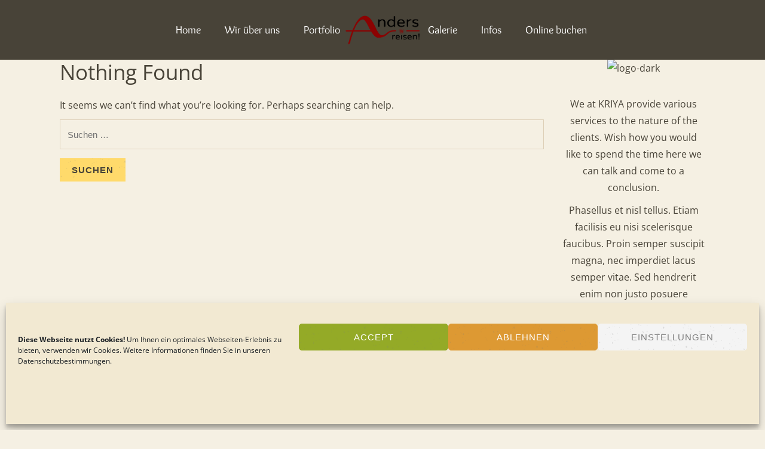

--- FILE ---
content_type: text/html; charset=UTF-8
request_url: https://www.reisebuero-steif.de/tag/umwelt/
body_size: 50566
content:
<!DOCTYPE html>
<html lang="de" class="no-js">
<head>
	<meta charset="UTF-8">
	<meta name='viewport' content='width=device-width, initial-scale=1'>	<meta http-equiv="X-UA-Compatible" content="IE=edge">
	<link rel="profile" href="http://gmpg.org/xfn/11">
		<title>Umwelt &#8211; Reisebüro Anders reisen!</title>
<meta name='robots' content='max-image-preview:large' />
	<style>img:is([sizes="auto" i], [sizes^="auto," i]) { contain-intrinsic-size: 3000px 1500px }</style>
	<link rel="alternate" type="application/rss+xml" title="Reisebüro Anders reisen! &raquo; Feed" href="https://www.reisebuero-steif.de/feed/" />
<link rel="alternate" type="application/rss+xml" title="Reisebüro Anders reisen! &raquo; Kommentar-Feed" href="https://www.reisebuero-steif.de/comments/feed/" />
<link rel="alternate" type="application/rss+xml" title="Reisebüro Anders reisen! &raquo; Umwelt Schlagwort-Feed" href="https://www.reisebuero-steif.de/tag/umwelt/feed/" />
<script type="text/javascript">
/* <![CDATA[ */
window._wpemojiSettings = {"baseUrl":"https:\/\/s.w.org\/images\/core\/emoji\/16.0.1\/72x72\/","ext":".png","svgUrl":"https:\/\/s.w.org\/images\/core\/emoji\/16.0.1\/svg\/","svgExt":".svg","source":{"concatemoji":"https:\/\/www.reisebuero-steif.de\/wp-includes\/js\/wp-emoji-release.min.js?ver=6.8.3"}};
/*! This file is auto-generated */
!function(s,n){var o,i,e;function c(e){try{var t={supportTests:e,timestamp:(new Date).valueOf()};sessionStorage.setItem(o,JSON.stringify(t))}catch(e){}}function p(e,t,n){e.clearRect(0,0,e.canvas.width,e.canvas.height),e.fillText(t,0,0);var t=new Uint32Array(e.getImageData(0,0,e.canvas.width,e.canvas.height).data),a=(e.clearRect(0,0,e.canvas.width,e.canvas.height),e.fillText(n,0,0),new Uint32Array(e.getImageData(0,0,e.canvas.width,e.canvas.height).data));return t.every(function(e,t){return e===a[t]})}function u(e,t){e.clearRect(0,0,e.canvas.width,e.canvas.height),e.fillText(t,0,0);for(var n=e.getImageData(16,16,1,1),a=0;a<n.data.length;a++)if(0!==n.data[a])return!1;return!0}function f(e,t,n,a){switch(t){case"flag":return n(e,"\ud83c\udff3\ufe0f\u200d\u26a7\ufe0f","\ud83c\udff3\ufe0f\u200b\u26a7\ufe0f")?!1:!n(e,"\ud83c\udde8\ud83c\uddf6","\ud83c\udde8\u200b\ud83c\uddf6")&&!n(e,"\ud83c\udff4\udb40\udc67\udb40\udc62\udb40\udc65\udb40\udc6e\udb40\udc67\udb40\udc7f","\ud83c\udff4\u200b\udb40\udc67\u200b\udb40\udc62\u200b\udb40\udc65\u200b\udb40\udc6e\u200b\udb40\udc67\u200b\udb40\udc7f");case"emoji":return!a(e,"\ud83e\udedf")}return!1}function g(e,t,n,a){var r="undefined"!=typeof WorkerGlobalScope&&self instanceof WorkerGlobalScope?new OffscreenCanvas(300,150):s.createElement("canvas"),o=r.getContext("2d",{willReadFrequently:!0}),i=(o.textBaseline="top",o.font="600 32px Arial",{});return e.forEach(function(e){i[e]=t(o,e,n,a)}),i}function t(e){var t=s.createElement("script");t.src=e,t.defer=!0,s.head.appendChild(t)}"undefined"!=typeof Promise&&(o="wpEmojiSettingsSupports",i=["flag","emoji"],n.supports={everything:!0,everythingExceptFlag:!0},e=new Promise(function(e){s.addEventListener("DOMContentLoaded",e,{once:!0})}),new Promise(function(t){var n=function(){try{var e=JSON.parse(sessionStorage.getItem(o));if("object"==typeof e&&"number"==typeof e.timestamp&&(new Date).valueOf()<e.timestamp+604800&&"object"==typeof e.supportTests)return e.supportTests}catch(e){}return null}();if(!n){if("undefined"!=typeof Worker&&"undefined"!=typeof OffscreenCanvas&&"undefined"!=typeof URL&&URL.createObjectURL&&"undefined"!=typeof Blob)try{var e="postMessage("+g.toString()+"("+[JSON.stringify(i),f.toString(),p.toString(),u.toString()].join(",")+"));",a=new Blob([e],{type:"text/javascript"}),r=new Worker(URL.createObjectURL(a),{name:"wpTestEmojiSupports"});return void(r.onmessage=function(e){c(n=e.data),r.terminate(),t(n)})}catch(e){}c(n=g(i,f,p,u))}t(n)}).then(function(e){for(var t in e)n.supports[t]=e[t],n.supports.everything=n.supports.everything&&n.supports[t],"flag"!==t&&(n.supports.everythingExceptFlag=n.supports.everythingExceptFlag&&n.supports[t]);n.supports.everythingExceptFlag=n.supports.everythingExceptFlag&&!n.supports.flag,n.DOMReady=!1,n.readyCallback=function(){n.DOMReady=!0}}).then(function(){return e}).then(function(){var e;n.supports.everything||(n.readyCallback(),(e=n.source||{}).concatemoji?t(e.concatemoji):e.wpemoji&&e.twemoji&&(t(e.twemoji),t(e.wpemoji)))}))}((window,document),window._wpemojiSettings);
/* ]]> */
</script>
<style id='wp-emoji-styles-inline-css' type='text/css'>

	img.wp-smiley, img.emoji {
		display: inline !important;
		border: none !important;
		box-shadow: none !important;
		height: 1em !important;
		width: 1em !important;
		margin: 0 0.07em !important;
		vertical-align: -0.1em !important;
		background: none !important;
		padding: 0 !important;
	}
</style>
<link rel='stylesheet' id='wp-block-library-css' href='https://www.reisebuero-steif.de/wp-includes/css/dist/block-library/style.min.css?ver=6.8.3' type='text/css' media='all' />
<style id='classic-theme-styles-inline-css' type='text/css'>
/*! This file is auto-generated */
.wp-block-button__link{color:#fff;background-color:#32373c;border-radius:9999px;box-shadow:none;text-decoration:none;padding:calc(.667em + 2px) calc(1.333em + 2px);font-size:1.125em}.wp-block-file__button{background:#32373c;color:#fff;text-decoration:none}
</style>
<style id='global-styles-inline-css' type='text/css'>
:root{--wp--preset--aspect-ratio--square: 1;--wp--preset--aspect-ratio--4-3: 4/3;--wp--preset--aspect-ratio--3-4: 3/4;--wp--preset--aspect-ratio--3-2: 3/2;--wp--preset--aspect-ratio--2-3: 2/3;--wp--preset--aspect-ratio--16-9: 16/9;--wp--preset--aspect-ratio--9-16: 9/16;--wp--preset--color--black: #000000;--wp--preset--color--cyan-bluish-gray: #abb8c3;--wp--preset--color--white: #ffffff;--wp--preset--color--pale-pink: #f78da7;--wp--preset--color--vivid-red: #cf2e2e;--wp--preset--color--luminous-vivid-orange: #ff6900;--wp--preset--color--luminous-vivid-amber: #fcb900;--wp--preset--color--light-green-cyan: #7bdcb5;--wp--preset--color--vivid-green-cyan: #00d084;--wp--preset--color--pale-cyan-blue: #8ed1fc;--wp--preset--color--vivid-cyan-blue: #0693e3;--wp--preset--color--vivid-purple: #9b51e0;--wp--preset--gradient--vivid-cyan-blue-to-vivid-purple: linear-gradient(135deg,rgba(6,147,227,1) 0%,rgb(155,81,224) 100%);--wp--preset--gradient--light-green-cyan-to-vivid-green-cyan: linear-gradient(135deg,rgb(122,220,180) 0%,rgb(0,208,130) 100%);--wp--preset--gradient--luminous-vivid-amber-to-luminous-vivid-orange: linear-gradient(135deg,rgba(252,185,0,1) 0%,rgba(255,105,0,1) 100%);--wp--preset--gradient--luminous-vivid-orange-to-vivid-red: linear-gradient(135deg,rgba(255,105,0,1) 0%,rgb(207,46,46) 100%);--wp--preset--gradient--very-light-gray-to-cyan-bluish-gray: linear-gradient(135deg,rgb(238,238,238) 0%,rgb(169,184,195) 100%);--wp--preset--gradient--cool-to-warm-spectrum: linear-gradient(135deg,rgb(74,234,220) 0%,rgb(151,120,209) 20%,rgb(207,42,186) 40%,rgb(238,44,130) 60%,rgb(251,105,98) 80%,rgb(254,248,76) 100%);--wp--preset--gradient--blush-light-purple: linear-gradient(135deg,rgb(255,206,236) 0%,rgb(152,150,240) 100%);--wp--preset--gradient--blush-bordeaux: linear-gradient(135deg,rgb(254,205,165) 0%,rgb(254,45,45) 50%,rgb(107,0,62) 100%);--wp--preset--gradient--luminous-dusk: linear-gradient(135deg,rgb(255,203,112) 0%,rgb(199,81,192) 50%,rgb(65,88,208) 100%);--wp--preset--gradient--pale-ocean: linear-gradient(135deg,rgb(255,245,203) 0%,rgb(182,227,212) 50%,rgb(51,167,181) 100%);--wp--preset--gradient--electric-grass: linear-gradient(135deg,rgb(202,248,128) 0%,rgb(113,206,126) 100%);--wp--preset--gradient--midnight: linear-gradient(135deg,rgb(2,3,129) 0%,rgb(40,116,252) 100%);--wp--preset--font-size--small: 13px;--wp--preset--font-size--medium: 20px;--wp--preset--font-size--large: 36px;--wp--preset--font-size--x-large: 42px;--wp--preset--spacing--20: 0.44rem;--wp--preset--spacing--30: 0.67rem;--wp--preset--spacing--40: 1rem;--wp--preset--spacing--50: 1.5rem;--wp--preset--spacing--60: 2.25rem;--wp--preset--spacing--70: 3.38rem;--wp--preset--spacing--80: 5.06rem;--wp--preset--shadow--natural: 6px 6px 9px rgba(0, 0, 0, 0.2);--wp--preset--shadow--deep: 12px 12px 50px rgba(0, 0, 0, 0.4);--wp--preset--shadow--sharp: 6px 6px 0px rgba(0, 0, 0, 0.2);--wp--preset--shadow--outlined: 6px 6px 0px -3px rgba(255, 255, 255, 1), 6px 6px rgba(0, 0, 0, 1);--wp--preset--shadow--crisp: 6px 6px 0px rgba(0, 0, 0, 1);}:where(.is-layout-flex){gap: 0.5em;}:where(.is-layout-grid){gap: 0.5em;}body .is-layout-flex{display: flex;}.is-layout-flex{flex-wrap: wrap;align-items: center;}.is-layout-flex > :is(*, div){margin: 0;}body .is-layout-grid{display: grid;}.is-layout-grid > :is(*, div){margin: 0;}:where(.wp-block-columns.is-layout-flex){gap: 2em;}:where(.wp-block-columns.is-layout-grid){gap: 2em;}:where(.wp-block-post-template.is-layout-flex){gap: 1.25em;}:where(.wp-block-post-template.is-layout-grid){gap: 1.25em;}.has-black-color{color: var(--wp--preset--color--black) !important;}.has-cyan-bluish-gray-color{color: var(--wp--preset--color--cyan-bluish-gray) !important;}.has-white-color{color: var(--wp--preset--color--white) !important;}.has-pale-pink-color{color: var(--wp--preset--color--pale-pink) !important;}.has-vivid-red-color{color: var(--wp--preset--color--vivid-red) !important;}.has-luminous-vivid-orange-color{color: var(--wp--preset--color--luminous-vivid-orange) !important;}.has-luminous-vivid-amber-color{color: var(--wp--preset--color--luminous-vivid-amber) !important;}.has-light-green-cyan-color{color: var(--wp--preset--color--light-green-cyan) !important;}.has-vivid-green-cyan-color{color: var(--wp--preset--color--vivid-green-cyan) !important;}.has-pale-cyan-blue-color{color: var(--wp--preset--color--pale-cyan-blue) !important;}.has-vivid-cyan-blue-color{color: var(--wp--preset--color--vivid-cyan-blue) !important;}.has-vivid-purple-color{color: var(--wp--preset--color--vivid-purple) !important;}.has-black-background-color{background-color: var(--wp--preset--color--black) !important;}.has-cyan-bluish-gray-background-color{background-color: var(--wp--preset--color--cyan-bluish-gray) !important;}.has-white-background-color{background-color: var(--wp--preset--color--white) !important;}.has-pale-pink-background-color{background-color: var(--wp--preset--color--pale-pink) !important;}.has-vivid-red-background-color{background-color: var(--wp--preset--color--vivid-red) !important;}.has-luminous-vivid-orange-background-color{background-color: var(--wp--preset--color--luminous-vivid-orange) !important;}.has-luminous-vivid-amber-background-color{background-color: var(--wp--preset--color--luminous-vivid-amber) !important;}.has-light-green-cyan-background-color{background-color: var(--wp--preset--color--light-green-cyan) !important;}.has-vivid-green-cyan-background-color{background-color: var(--wp--preset--color--vivid-green-cyan) !important;}.has-pale-cyan-blue-background-color{background-color: var(--wp--preset--color--pale-cyan-blue) !important;}.has-vivid-cyan-blue-background-color{background-color: var(--wp--preset--color--vivid-cyan-blue) !important;}.has-vivid-purple-background-color{background-color: var(--wp--preset--color--vivid-purple) !important;}.has-black-border-color{border-color: var(--wp--preset--color--black) !important;}.has-cyan-bluish-gray-border-color{border-color: var(--wp--preset--color--cyan-bluish-gray) !important;}.has-white-border-color{border-color: var(--wp--preset--color--white) !important;}.has-pale-pink-border-color{border-color: var(--wp--preset--color--pale-pink) !important;}.has-vivid-red-border-color{border-color: var(--wp--preset--color--vivid-red) !important;}.has-luminous-vivid-orange-border-color{border-color: var(--wp--preset--color--luminous-vivid-orange) !important;}.has-luminous-vivid-amber-border-color{border-color: var(--wp--preset--color--luminous-vivid-amber) !important;}.has-light-green-cyan-border-color{border-color: var(--wp--preset--color--light-green-cyan) !important;}.has-vivid-green-cyan-border-color{border-color: var(--wp--preset--color--vivid-green-cyan) !important;}.has-pale-cyan-blue-border-color{border-color: var(--wp--preset--color--pale-cyan-blue) !important;}.has-vivid-cyan-blue-border-color{border-color: var(--wp--preset--color--vivid-cyan-blue) !important;}.has-vivid-purple-border-color{border-color: var(--wp--preset--color--vivid-purple) !important;}.has-vivid-cyan-blue-to-vivid-purple-gradient-background{background: var(--wp--preset--gradient--vivid-cyan-blue-to-vivid-purple) !important;}.has-light-green-cyan-to-vivid-green-cyan-gradient-background{background: var(--wp--preset--gradient--light-green-cyan-to-vivid-green-cyan) !important;}.has-luminous-vivid-amber-to-luminous-vivid-orange-gradient-background{background: var(--wp--preset--gradient--luminous-vivid-amber-to-luminous-vivid-orange) !important;}.has-luminous-vivid-orange-to-vivid-red-gradient-background{background: var(--wp--preset--gradient--luminous-vivid-orange-to-vivid-red) !important;}.has-very-light-gray-to-cyan-bluish-gray-gradient-background{background: var(--wp--preset--gradient--very-light-gray-to-cyan-bluish-gray) !important;}.has-cool-to-warm-spectrum-gradient-background{background: var(--wp--preset--gradient--cool-to-warm-spectrum) !important;}.has-blush-light-purple-gradient-background{background: var(--wp--preset--gradient--blush-light-purple) !important;}.has-blush-bordeaux-gradient-background{background: var(--wp--preset--gradient--blush-bordeaux) !important;}.has-luminous-dusk-gradient-background{background: var(--wp--preset--gradient--luminous-dusk) !important;}.has-pale-ocean-gradient-background{background: var(--wp--preset--gradient--pale-ocean) !important;}.has-electric-grass-gradient-background{background: var(--wp--preset--gradient--electric-grass) !important;}.has-midnight-gradient-background{background: var(--wp--preset--gradient--midnight) !important;}.has-small-font-size{font-size: var(--wp--preset--font-size--small) !important;}.has-medium-font-size{font-size: var(--wp--preset--font-size--medium) !important;}.has-large-font-size{font-size: var(--wp--preset--font-size--large) !important;}.has-x-large-font-size{font-size: var(--wp--preset--font-size--x-large) !important;}
:where(.wp-block-post-template.is-layout-flex){gap: 1.25em;}:where(.wp-block-post-template.is-layout-grid){gap: 1.25em;}
:where(.wp-block-columns.is-layout-flex){gap: 2em;}:where(.wp-block-columns.is-layout-grid){gap: 2em;}
:root :where(.wp-block-pullquote){font-size: 1.5em;line-height: 1.6;}
</style>
<link rel='stylesheet' id='dt-core-sc-css' href='https://www.reisebuero-steif.de/wp-content/plugins/designthemes-core-features/css/shortcodes.css?ver=6.8.3' type='text/css' media='all' />
<link rel='stylesheet' id='cmplz-general-css' href='https://www.reisebuero-steif.de/wp-content/plugins/complianz-gdpr/assets/css/cookieblocker.min.css?ver=1762277590' type='text/css' media='all' />
<link rel='stylesheet' id='kriya-fonts-css' href='https://www.reisebuero-steif.de/wp-content/uploads/fonts/8727f798376d9aba9e112c5002ed57d1/font.css?v=1666277048' type='text/css' media='all' />
<link rel='stylesheet' id='font-awesome-css' href='https://www.reisebuero-steif.de/wp-content/themes/kriya/css/font-awesome.min.css?ver=6.8.3' type='text/css' media='all' />
<link rel='stylesheet' id='stroke-gap-icons-css' href='https://www.reisebuero-steif.de/wp-content/plugins/designthemes-core-features/css/stroke-gap-icons-style.css' type='text/css' media='all' />
<link rel='stylesheet' id='kriya-style-css' href='https://www.reisebuero-steif.de/wp-content/themes/kriya/style.css?ver=6.8.3' type='text/css' media='all' />
<link rel='stylesheet' id='prettyPhoto-css' href='https://www.reisebuero-steif.de/wp-content/themes/kriya/css/prettyPhoto.css?ver=6.8.3' type='text/css' media='all' />
<link rel='stylesheet' id='kriya-skin-css' href='https://www.reisebuero-steif.de/wp-content/themes/kriya/css/skins/brown/style.css?ver=6.8.3' type='text/css' media='all' />
<link rel='stylesheet' id='kriya-responsive-css' href='https://www.reisebuero-steif.de/wp-content/themes/kriya/css/responsive.css?ver=6.8.3' type='text/css' media='all' />
<link rel='stylesheet' id='kriya-animations-css' href='https://www.reisebuero-steif.de/wp-content/themes/kriya/css/animations.css?ver=6.8.3' type='text/css' media='all' />
<style id='kriya-combined-inline-css' type='text/css'>
#header-wrapper::before, .main-header-wrapper, .split-header.boxed-header #header-wrapper::before, .main-header-wrapper { background-color: rgba(72,67,56,1); }#main-menu ul.menu > li > a { color:#ffffff}#main-menu ul li.menu-item-simple-parent ul, #main-menu .megamenu-child-container { background-color:#f2e9d2}#main-menu .megamenu-child-container ul.sub-menu > li > ul > li > a, #main-menu ul li.menu-item-simple-parent ul > li > a { color:#484338; }#main-menu .megamenu-child-container ul.sub-menu > li > ul > li > a:hover, #main-menu ul li.menu-item-simple-parent ul > li > a:hover { color:#7e8846; }#main-menu .megamenu-child-container ul.sub-menu > li > ul > li.current_page_item > a, #main-menu .megamenu-child-container ul.sub-menu > li > ul > li.current_page_ancestor > a, #main-menu .megamenu-child-container ul.sub-menu > li > ul > li.current-menu-item > a, #main-menu .megamenu-child-container ul.sub-menu > li > ul > li.current-menu-ancestor > a, #main-menu ul li.menu-item-simple-parent ul > li.current_page_item > a, #main-menu ul li.menu-item-simple-parent ul > li.current_page_ancestor > a, #main-menu ul li.menu-item-simple-parent ul > li.current-menu-item > a, #main-menu ul li.menu-item-simple-parent ul > li.current-menu-ancestor > a { color:#7e8846; }#main-menu .menu-item-megamenu-parent.menu-links-with-border .megamenu-child-container ul.sub-menu > li > ul > li > a, #main-menu ul li.menu-item-simple-parent.menu-links-with-border ul > li > a { border-bottom-width:1px; border-bottom-style:dashed; border-bottom-color:#484338; }h1{font-weight:normal;}h2{font-weight:normal;}h3{font-weight:normal;}h4{font-weight:normal;}h5{font-size:20px;font-weight:normal;}h6{font-size:16px;font-weight:normal;letter-spacing:3px}#main-menu ul li.menu-item-simple-parent.with-box-shadow ul, #main-menu .menu-item-megamenu-parent.with-box-shadow .megamenu-child-container { box-shadow: 0 0 0 1px #a58251 inset; }#footer { background-color: #484338; }.footer-copyright .vc_separator .vc_sep_holder .vc_sep_line { border-color: #a58251; }.footer-copyright, .footer-copyright a, .footer-copyright.dt-sc-dark-bg, .footer-copyright.dt-sc-dark-bg a { color: #a58251; }@media only screen and (max-width: 767px) {#main-menu ul li.menu-item-simple-parent ul, #main-menu .megamenu-child-container { border: none !important; }#main-menu .menu-item-megamenu-parent.menu-title-with-bg .megamenu-child-container > ul.sub-menu > li > a, #main-menu .menu-item-megamenu-parent.menu-title-with-bg .megamenu-child-container > ul.sub-menu > li > .nolink-menu, #main-menu .megamenu-child-container ul.sub-menu > li > ul li a { padding-top: 7px; padding-bottom: 7px; }#main-menu .menu-item-megamenu-parent.menu-title-with-bg .megamenu-child-container > ul.sub-menu > li > a.dt-menu-expand { right: 15px; top: 0; }#main-menu ul li.menu-item-simple-parent ul li { padding-right: 15px; }}.footer-widgets {background: rgba(242,233,210, 1) url() top left repeat;}.footer-widgets { color:#484338; }.footer-widgets a { color:#484338; }.footer-widgets a:hover { color:#484338; }.footer-widgets h3, .footer-widgets h3 a { color:#484338; }.footer-copyright {background: rgba(0,0,0, 0.6);}#footer .footer-copyright { color:#a58251; }#footer .footer-copyright a { color:#a58251; }#footer .footer-copyright a:hover { color:#a58251; }h1 { font-family:Open Sans}h2 { font-family:Open Sans}h3 { font-family:Open Sans}h4 { font-family:Open Sans}h5 { font-family:Open Sans}h6 { font-family:Open Sans}body { font-family:Open Sans}#main-menu ul.menu > li > a, .split-header #main-menu ul.menu > li > a {font-family:Overlock;font-weight:normal;}.main-title-section > h1 { font-family:Open Sans }
</style>
<script type="text/javascript" src="https://www.reisebuero-steif.de/wp-includes/js/jquery/jquery.min.js?ver=3.7.1" id="jquery-core-js"></script>
<script type="text/javascript" src="https://www.reisebuero-steif.de/wp-includes/js/jquery/jquery-migrate.min.js?ver=3.4.1" id="jquery-migrate-js"></script>
<script type="text/javascript" id="kriya-script-js-extra">
/* <![CDATA[ */
var kriya_urls = {"ajax_url":"https:\/\/www.reisebuero-steif.de\/wp-admin\/admin-ajax.php","stickynav":"1","loader":"","nicescroll":""};
/* ]]> */
</script>
<script type="text/javascript" src="https://www.reisebuero-steif.de/wp-content/themes/kriya/js/jquery.plugins.js?ver=6.8.3" id="kriya-script-js"></script>
<script></script><link rel="https://api.w.org/" href="https://www.reisebuero-steif.de/wp-json/" /><link rel="alternate" title="JSON" type="application/json" href="https://www.reisebuero-steif.de/wp-json/wp/v2/tags/131" /><link rel="EditURI" type="application/rsd+xml" title="RSD" href="https://www.reisebuero-steif.de/xmlrpc.php?rsd" />
<meta name="generator" content="WordPress 6.8.3" />
			<style>.cmplz-hidden {
					display: none !important;
				}</style><style type="text/css">.recentcomments a{display:inline !important;padding:0 !important;margin:0 !important;}</style><meta name="generator" content="Powered by WPBakery Page Builder - drag and drop page builder for WordPress."/>
<meta name="generator" content="Powered by Slider Revolution 6.7.38 - responsive, Mobile-Friendly Slider Plugin for WordPress with comfortable drag and drop interface." />
<link rel="icon" href="https://www.reisebuero-steif.de/wp-content/uploads/2025/10/cropped-Logo-Google-scaled-1-32x32.jpg" sizes="32x32" />
<link rel="icon" href="https://www.reisebuero-steif.de/wp-content/uploads/2025/10/cropped-Logo-Google-scaled-1-192x192.jpg" sizes="192x192" />
<link rel="apple-touch-icon" href="https://www.reisebuero-steif.de/wp-content/uploads/2025/10/cropped-Logo-Google-scaled-1-180x180.jpg" />
<meta name="msapplication-TileImage" content="https://www.reisebuero-steif.de/wp-content/uploads/2025/10/cropped-Logo-Google-scaled-1-270x270.jpg" />
<script>function setREVStartSize(e){
			//window.requestAnimationFrame(function() {
				window.RSIW = window.RSIW===undefined ? window.innerWidth : window.RSIW;
				window.RSIH = window.RSIH===undefined ? window.innerHeight : window.RSIH;
				try {
					var pw = document.getElementById(e.c).parentNode.offsetWidth,
						newh;
					pw = pw===0 || isNaN(pw) || (e.l=="fullwidth" || e.layout=="fullwidth") ? window.RSIW : pw;
					e.tabw = e.tabw===undefined ? 0 : parseInt(e.tabw);
					e.thumbw = e.thumbw===undefined ? 0 : parseInt(e.thumbw);
					e.tabh = e.tabh===undefined ? 0 : parseInt(e.tabh);
					e.thumbh = e.thumbh===undefined ? 0 : parseInt(e.thumbh);
					e.tabhide = e.tabhide===undefined ? 0 : parseInt(e.tabhide);
					e.thumbhide = e.thumbhide===undefined ? 0 : parseInt(e.thumbhide);
					e.mh = e.mh===undefined || e.mh=="" || e.mh==="auto" ? 0 : parseInt(e.mh,0);
					if(e.layout==="fullscreen" || e.l==="fullscreen")
						newh = Math.max(e.mh,window.RSIH);
					else{
						e.gw = Array.isArray(e.gw) ? e.gw : [e.gw];
						for (var i in e.rl) if (e.gw[i]===undefined || e.gw[i]===0) e.gw[i] = e.gw[i-1];
						e.gh = e.el===undefined || e.el==="" || (Array.isArray(e.el) && e.el.length==0)? e.gh : e.el;
						e.gh = Array.isArray(e.gh) ? e.gh : [e.gh];
						for (var i in e.rl) if (e.gh[i]===undefined || e.gh[i]===0) e.gh[i] = e.gh[i-1];
											
						var nl = new Array(e.rl.length),
							ix = 0,
							sl;
						e.tabw = e.tabhide>=pw ? 0 : e.tabw;
						e.thumbw = e.thumbhide>=pw ? 0 : e.thumbw;
						e.tabh = e.tabhide>=pw ? 0 : e.tabh;
						e.thumbh = e.thumbhide>=pw ? 0 : e.thumbh;
						for (var i in e.rl) nl[i] = e.rl[i]<window.RSIW ? 0 : e.rl[i];
						sl = nl[0];
						for (var i in nl) if (sl>nl[i] && nl[i]>0) { sl = nl[i]; ix=i;}
						var m = pw>(e.gw[ix]+e.tabw+e.thumbw) ? 1 : (pw-(e.tabw+e.thumbw)) / (e.gw[ix]);
						newh =  (e.gh[ix] * m) + (e.tabh + e.thumbh);
					}
					var el = document.getElementById(e.c);
					if (el!==null && el) el.style.height = newh+"px";
					el = document.getElementById(e.c+"_wrapper");
					if (el!==null && el) {
						el.style.height = newh+"px";
						el.style.display = "block";
					}
				} catch(e){
					console.log("Failure at Presize of Slider:" + e)
				}
			//});
		  };</script>
		<style type="text/css" id="wp-custom-css">
			/*
Füge deinen eigenen CSS-Code nach diesem Kommentar hinter dem abschließenden Schrägstrich ein. 

Klicke auf das Hilfe-Symbol oben, um mehr zu erfahren.
*/		</style>
		<noscript><style> .wpb_animate_when_almost_visible { opacity: 1; }</style></noscript></head>
<body data-cmplz=1 class="archive tag tag-umwelt tag-131 wp-theme-kriya layout-wide split-header fullwidth-header wpb-js-composer js-comp-ver-7.9 vc_responsive">	<!-- ** Wrapper ** -->
	<div class="wrapper">

		<!-- ** Inner Wrapper ** -->
		<div class="inner-wrapper">

			<!-- ** Header Wrapper ** -->
						<div id="header-wrapper" class="">

				<!-- ** Header ** -->
				<header id="header">

					<!-- ** Main Header Wrapper ** -->
					<div id="main-header-wrapper" class="main-header-wrapper">
						<div class="container">

							<!-- ** Main Header ** -->
							<div class="main-header">

								<!-- Logo -->
								<div id="logo">										<a href="https://www.reisebuero-steif.de/" title="Reisebüro Anders reisen!">
											<img class="normal_logo" src="https://reisebuero-steif.de/wp-content/uploads/2016/04/Anders-reisen-Logo-hell-transparent.png" alt="Reisebüro Anders reisen!" title="Reisebüro Anders reisen!" />
											<img class="retina_logo" src="https://www.reisebuero-steif.de/wp-content/themes/kriya/images/logo@2x.png" alt="Reisebüro Anders reisen!" title="Reisebüro Anders reisen!" style="width:96px; height:81px;"/>
										</a>								</div><!-- Logo - End -->

								<!-- Menu -->
								<div class="menu-wrapper">
									<div class="dt-menu-toggle" id="dt-menu-toggle">
										Menu										<span class="dt-menu-toggle-icon"></span>
									</div><nav id="main-menu"><ul id="menu-menue-links" class="menu menu-left"><li id="menu-item-8788" class="menu-item menu-item-type-post_type menu-item-object-page menu-item-home menu-item-depth-0 with-box-shadow  menu-links-with-border  menu-links-with-arrow  single  menu-item-simple-parent "><a href="https://www.reisebuero-steif.de/">Home</a></li>
<li id="menu-item-8789" class="menu-item menu-item-type-custom menu-item-object-custom menu-item-has-children menu-item-depth-0 with-box-shadow  menu-links-with-border  menu-links-with-arrow  single  menu-item-simple-parent "><a>Wir über uns</a>


<ul class="sub-menu ">
	<li id="menu-item-7743" class="menu-item menu-item-type-post_type menu-item-object-page menu-item-depth-1"><a href="https://www.reisebuero-steif.de/home/team/">Team</a></li>
	<li id="menu-item-11303" class="menu-item menu-item-type-post_type menu-item-object-page menu-item-depth-1"><a href="https://www.reisebuero-steif.de/home/erfahrung/">Erfahrung</a></li>
	<li id="menu-item-7746" class="menu-item menu-item-type-post_type menu-item-object-page menu-item-depth-1"><a href="https://www.reisebuero-steif.de/philosophie/">Philosophie</a></li>
	<li id="menu-item-11367" class="menu-item menu-item-type-post_type menu-item-object-page menu-item-depth-1"><a href="https://www.reisebuero-steif.de/philosophie/ganzheitlich/raeumlichkeiten/">Räumlichkeiten</a></li>
</ul>
<a class="dt-menu-expand" href="#">+</a></li>
<li id="menu-item-8790" class="menu-item menu-item-type-custom menu-item-object-custom menu-item-has-children menu-item-depth-0 with-box-shadow  menu-links-with-border  menu-links-with-arrow  single  menu-item-simple-parent "><a>Portfolio</a>


<ul class="sub-menu ">
	<li id="menu-item-8653" class="menu-item menu-item-type-post_type menu-item-object-page menu-item-depth-1"><a href="https://www.reisebuero-steif.de/home/privatreisen/">Privatreisen</a></li>
	<li id="menu-item-8652" class="menu-item menu-item-type-post_type menu-item-object-page menu-item-depth-1"><a href="https://www.reisebuero-steif.de/home/geschaeftsreisen/">Geschäftsreisen</a></li>
	<li id="menu-item-8654" class="menu-item menu-item-type-post_type menu-item-object-page menu-item-depth-1"><a href="https://www.reisebuero-steif.de/home/gruppenreisen/">Gruppenreisen</a></li>
</ul>
<a class="dt-menu-expand" href="#">+</a></li>
</ul><ul id="menu-menue-rechts" class="menu menu-right"><li id="menu-item-7765" class="menu-item menu-item-type-post_type menu-item-object-page menu-item-depth-0 with-box-shadow  menu-links-with-border  menu-links-with-arrow  single  menu-item-simple-parent "><a href="https://www.reisebuero-steif.de/home/galerie/">Galerie</a></li>
<li id="menu-item-8784" class="menu-item menu-item-type-custom menu-item-object-custom menu-item-has-children menu-item-depth-0 with-box-shadow  menu-links-with-border  menu-links-with-arrow  single  menu-item-simple-parent "><a>Infos</a>


<ul class="sub-menu ">
	<li id="menu-item-13805" class="menu-item menu-item-type-post_type menu-item-object-page menu-item-depth-1"><a href="https://www.reisebuero-steif.de/home/reisemagazin/">Reisemagazin</a></li>
	<li id="menu-item-8770" class="menu-item menu-item-type-post_type menu-item-object-page menu-item-depth-1"><a href="https://www.reisebuero-steif.de/home/kataloge/">Kataloge</a></li>
	<li id="menu-item-11129" class="menu-item menu-item-type-post_type menu-item-object-page menu-item-depth-1"><a href="https://www.reisebuero-steif.de/home/reisefuehrer-lounge/">Reiseführer</a></li>
	<li id="menu-item-8785" class="menu-item menu-item-type-post_type menu-item-object-page menu-item-depth-1"><a href="https://www.reisebuero-steif.de/home/ausfluege/">Ausflugstipps</a></li>
	<li id="menu-item-14476" class="menu-item menu-item-type-custom menu-item-object-custom menu-item-depth-1"><a target="_blank" href="https://www.thetruesize.com">Weltkarte True Size</a></li>
	<li id="menu-item-11520" class="menu-item menu-item-type-custom menu-item-object-custom menu-item-depth-1"><a target="_blank" href="https://www.seatguru.com/">Sitzplatz-Check</a></li>
	<li id="menu-item-8787" class="menu-item menu-item-type-post_type menu-item-object-page menu-item-depth-1"><a href="https://www.reisebuero-steif.de/home/regionales/">Regionales</a></li>
	<li id="menu-item-8888" class="menu-item menu-item-type-post_type menu-item-object-page menu-item-depth-1"><a href="https://www.reisebuero-steif.de/home/a-faqs/">FAQs</a></li>
</ul>
<a class="dt-menu-expand" href="#">+</a></li>
<li id="menu-item-12661" class="menu-item menu-item-type-post_type menu-item-object-page menu-item-depth-0 with-box-shadow  menu-links-with-border  menu-links-with-arrow  single  menu-item-simple-parent "><a href="https://www.reisebuero-steif.de/home/online-buchen/">Online buchen</a></li>
</ul></nav>								</div><!-- Menu -->
							</div><!-- ** Main Header - End ** -->
						</div>
					</div><!-- ** Main Header Wrapper - End ** -->

					
				</header><!-- ** Header - End ** -->
			</div><!-- ** Header Wrapper ** -->

			<!-- ** Main ** -->
			<div id="main">
				<div class="container">	<div class="dt-sc-hr-invisible-medium "> </div><div class="dt-sc-clear"></div>	<h1 class="simple-title">Archive for Tag: Umwelt</h1></div>                  
				<div class="container">
	<section id="primary" class="page-with-sidebar with-right-sidebar"><div class="no-results not-found">

	<h1>Nothing Found</h1>

	<div class="page-content">
		
			<p>It seems we can&rsquo;t find what you&rsquo;re looking for. Perhaps searching can help.</p>
			<form role="search" method="get" class="search-form" action="https://www.reisebuero-steif.de/">
				<label>
					<span class="screen-reader-text">Suche nach:</span>
					<input type="search" class="search-field" placeholder="Suchen …" value="" name="s" />
				</label>
				<input type="submit" class="search-submit" value="Suchen" />
			</form>
			</div><!-- .page-content -->
</div><!-- .no-results -->
		
	</section>			<section id="secondary-right" class="secondary-sidebar secondary-has-right-sidebar">
				<aside id="text-5" class="widget widget_text">			<div class="textwidget"><div class="aligncenter"><img title="" alt="logo-dark" src="https://reisebuero-steif.de/wp-content/uploads/2016/06/logo-dark.png"> <div class="vc_empty_space"   style="height: 32px"><span class="vc_empty_space_inner"></span></div> <p>We at KRIYA provide various services to the nature of the clients. Wish how you would like to spend the time here we can talk and come to a conclusion.</p><p>Phasellus et nisl tellus. Etiam facilisis eu nisi scelerisque faucibus. Proin semper suscipit magna, nec imperdiet lacus semper vitae. Sed hendrerit enim non justo posuere placerat eget purus mauris.  Etiam facilisis eu nisi scelerisque faucibus. Proin semper suscipit magna, nec imperdiet lacus semper. </p></div></div>
		</aside>			</section>				</div>
			</div><!-- ** Main - End ** -->

							<!-- ** Footer ** -->
				<footer id="footer">
											<div class="footer-widgets">
							<div class="container"><div class='column dt-sc-one-third first'><aside id="nav_menu-3" class="widget widget_nav_menu"><div class="menu-footer-container"><ul id="menu-footer" class="menu"><li id="menu-item-8887" class="menu-item menu-item-type-post_type menu-item-object-page menu-item-8887"><a href="https://www.reisebuero-steif.de/home/kontakt/">Kontakt</a></li>
<li id="menu-item-8794" class="menu-item menu-item-type-post_type menu-item-object-page menu-item-8794"><a href="https://www.reisebuero-steif.de/home/datenschutz/">Datenschutz</a></li>
<li id="menu-item-14508" class="menu-item menu-item-type-post_type menu-item-object-page menu-item-14508"><a href="https://www.reisebuero-steif.de/home/barrierefreiheit/">Barrierefreiheit</a></li>
<li id="menu-item-8795" class="menu-item menu-item-type-post_type menu-item-object-page menu-item-8795"><a href="https://www.reisebuero-steif.de/home/impressum/">Impressum</a></li>
</ul></div></aside><aside id="text-8" class="widget widget_text">			<div class="textwidget"></div>
		</aside></div><div class='column dt-sc-one-third '></div><div class='column dt-sc-one-third '><aside id="text-3" class="widget widget_text">			<div class="textwidget"><div class='dt-sc-contact-info  '><span class='dt-stroke-icon icon icon-phone2'> </span>0 22 47 - 92 38 76 <br></div><div class="vc_empty_space"   style="height: 10px"><span class="vc_empty_space_inner"></span></div><div class="vc_separator wpb_content_element vc_separator_align_center vc_sep_width_100 vc_sep_dashed vc_sep_pos_align_center vc_separator_no_text  wpb_content_element no_margin_bottom"><span class="vc_sep_holder vc_sep_holder_l"><span  style="border-color:#a58251;" class="vc_sep_line"></span></span><span class="vc_sep_holder vc_sep_holder_r"><span  style="border-color:#a58251;" class="vc_sep_line"></span></span>
</div><div class="vc_empty_space"   style="height: 10px"><span class="vc_empty_space_inner"></span></div><div class='dt-sc-contact-info  '><span class='dt-stroke-icon icon icon-mail'> </span><a title="" href=""> info(at)reisebuero-steif.de</a> <br> <a title="" href="#"> </a></div><div class="vc_empty_space"   style="height: 10px"><span class="vc_empty_space_inner"></span></div><div class="vc_separator wpb_content_element vc_separator_align_center vc_sep_width_100 vc_sep_dashed vc_sep_pos_align_center vc_separator_no_text  wpb_content_element no_margin_bottom"><span class="vc_sep_holder vc_sep_holder_l"><span  style="border-color:#a58251;" class="vc_sep_line"></span></span><span class="vc_sep_holder vc_sep_holder_r"><span  style="border-color:#a58251;" class="vc_sep_line"></span></span>
</div><div class="vc_empty_space"   style="height: 10px"><span class="vc_empty_space_inner"></span></div><div class='dt-sc-contact-info  '><span class='dt-stroke-icon icon icon-pointer'> </span>Zum Irrgarten 6, 53809 Ruppichteroth</div><div class="vc_empty_space"   style="height: 10px"><span class="vc_empty_space_inner"></span></div><div class="vc_separator wpb_content_element vc_separator_align_center vc_sep_width_100 vc_sep_dashed vc_sep_pos_align_center vc_separator_no_text  wpb_content_element no_margin_bottom"><span class="vc_sep_holder vc_sep_holder_l"><span  style="border-color:#a58251;" class="vc_sep_line"></span></span><span class="vc_sep_holder vc_sep_holder_r"><span  style="border-color:#a58251;" class="vc_sep_line"></span></span>
</div><div class="vc_empty_space"   style="height: 10px"><span class="vc_empty_space_inner"></span></div></div>
		</aside></div>							</div>
						</div>						<div class="footer-copyright">
							<div class="container"><div class="aligncenter">© 2021 Anders reisen! <a href="#"></a></div>							</div>
						</div>				</footer><!-- ** Footer - End ** -->
		</div><!-- ** Inner Wrapper - End ** -->
	</div><!-- ** Wrapper - End ** -->
	
		<script>
			window.RS_MODULES = window.RS_MODULES || {};
			window.RS_MODULES.modules = window.RS_MODULES.modules || {};
			window.RS_MODULES.waiting = window.RS_MODULES.waiting || [];
			window.RS_MODULES.defered = true;
			window.RS_MODULES.moduleWaiting = window.RS_MODULES.moduleWaiting || {};
			window.RS_MODULES.type = 'compiled';
		</script>
		<script type="speculationrules">
{"prefetch":[{"source":"document","where":{"and":[{"href_matches":"\/*"},{"not":{"href_matches":["\/wp-*.php","\/wp-admin\/*","\/wp-content\/uploads\/*","\/wp-content\/*","\/wp-content\/plugins\/*","\/wp-content\/themes\/kriya\/*","\/*\\?(.+)"]}},{"not":{"selector_matches":"a[rel~=\"nofollow\"]"}},{"not":{"selector_matches":".no-prefetch, .no-prefetch a"}}]},"eagerness":"conservative"}]}
</script>

<!-- Consent Management powered by Complianz | GDPR/CCPA Cookie Consent https://wordpress.org/plugins/complianz-gdpr -->
<div id="cmplz-cookiebanner-container"><div class="cmplz-cookiebanner cmplz-hidden banner-1 bottom-right-minimal optin cmplz-bottom cmplz-categories-type-view-preferences" aria-modal="true" data-nosnippet="true" role="dialog" aria-live="polite" aria-labelledby="cmplz-header-1-optin" aria-describedby="cmplz-message-1-optin">
	<div class="cmplz-header">
		<div class="cmplz-logo"></div>
		<div class="cmplz-title" id="cmplz-header-1-optin">Cookie-Zustimmung verwalten</div>
		<div class="cmplz-close" tabindex="0" role="button" aria-label="Dialog schließen">
			<svg aria-hidden="true" focusable="false" data-prefix="fas" data-icon="times" class="svg-inline--fa fa-times fa-w-11" role="img" xmlns="http://www.w3.org/2000/svg" viewBox="0 0 352 512"><path fill="currentColor" d="M242.72 256l100.07-100.07c12.28-12.28 12.28-32.19 0-44.48l-22.24-22.24c-12.28-12.28-32.19-12.28-44.48 0L176 189.28 75.93 89.21c-12.28-12.28-32.19-12.28-44.48 0L9.21 111.45c-12.28 12.28-12.28 32.19 0 44.48L109.28 256 9.21 356.07c-12.28 12.28-12.28 32.19 0 44.48l22.24 22.24c12.28 12.28 32.2 12.28 44.48 0L176 322.72l100.07 100.07c12.28 12.28 32.2 12.28 44.48 0l22.24-22.24c12.28-12.28 12.28-32.19 0-44.48L242.72 256z"></path></svg>
		</div>
	</div>

	<div class="cmplz-divider cmplz-divider-header"></div>
	<div class="cmplz-body">
		<div class="cmplz-message" id="cmplz-message-1-optin"><div class="as-oil__heading-intro-description"><br />
<p id="CybotCookiebotDialogBodyContentTitle"><strong>Diese Webseite nutzt Cookies!</strong> Um Ihnen ein optimales Webseiten-Erlebnis zu bieten, verwenden wir Cookies. Weitere Informationen finden Sie in unseren Datenschutzbestimmungen.</p><br />
<br />
</div></div>
		<!-- categories start -->
		<div class="cmplz-categories">
			<details class="cmplz-category cmplz-functional" >
				<summary>
						<span class="cmplz-category-header">
							<span class="cmplz-category-title">Functional</span>
							<span class='cmplz-always-active'>
								<span class="cmplz-banner-checkbox">
									<input type="checkbox"
										   id="cmplz-functional-optin"
										   data-category="cmplz_functional"
										   class="cmplz-consent-checkbox cmplz-functional"
										   size="40"
										   value="1"/>
									<label class="cmplz-label" for="cmplz-functional-optin"><span class="screen-reader-text">Functional</span></label>
								</span>
								Immer aktiv							</span>
							<span class="cmplz-icon cmplz-open">
								<svg xmlns="http://www.w3.org/2000/svg" viewBox="0 0 448 512"  height="18" ><path d="M224 416c-8.188 0-16.38-3.125-22.62-9.375l-192-192c-12.5-12.5-12.5-32.75 0-45.25s32.75-12.5 45.25 0L224 338.8l169.4-169.4c12.5-12.5 32.75-12.5 45.25 0s12.5 32.75 0 45.25l-192 192C240.4 412.9 232.2 416 224 416z"/></svg>
							</span>
						</span>
				</summary>
				<div class="cmplz-description">
					<span class="cmplz-description-functional">Die technische Speicherung oder der Zugang ist unbedingt erforderlich für den rechtmäßigen Zweck, die Nutzung eines bestimmten Dienstes zu ermöglichen, der vom Teilnehmer oder Nutzer ausdrücklich gewünscht wird, oder für den alleinigen Zweck, die Übertragung einer Nachricht über ein elektronisches Kommunikationsnetz durchzuführen.</span>
				</div>
			</details>

			<details class="cmplz-category cmplz-preferences" >
				<summary>
						<span class="cmplz-category-header">
							<span class="cmplz-category-title">Präferenzen</span>
							<span class="cmplz-banner-checkbox">
								<input type="checkbox"
									   id="cmplz-preferences-optin"
									   data-category="cmplz_preferences"
									   class="cmplz-consent-checkbox cmplz-preferences"
									   size="40"
									   value="1"/>
								<label class="cmplz-label" for="cmplz-preferences-optin"><span class="screen-reader-text">Präferenzen</span></label>
							</span>
							<span class="cmplz-icon cmplz-open">
								<svg xmlns="http://www.w3.org/2000/svg" viewBox="0 0 448 512"  height="18" ><path d="M224 416c-8.188 0-16.38-3.125-22.62-9.375l-192-192c-12.5-12.5-12.5-32.75 0-45.25s32.75-12.5 45.25 0L224 338.8l169.4-169.4c12.5-12.5 32.75-12.5 45.25 0s12.5 32.75 0 45.25l-192 192C240.4 412.9 232.2 416 224 416z"/></svg>
							</span>
						</span>
				</summary>
				<div class="cmplz-description">
					<span class="cmplz-description-preferences">Die technische Speicherung oder der Zugriff ist für den rechtmäßigen Zweck der Speicherung von Präferenzen erforderlich, die nicht vom Abonnenten oder Benutzer angefordert wurden.</span>
				</div>
			</details>

			<details class="cmplz-category cmplz-statistics" >
				<summary>
						<span class="cmplz-category-header">
							<span class="cmplz-category-title">Statistics</span>
							<span class="cmplz-banner-checkbox">
								<input type="checkbox"
									   id="cmplz-statistics-optin"
									   data-category="cmplz_statistics"
									   class="cmplz-consent-checkbox cmplz-statistics"
									   size="40"
									   value="1"/>
								<label class="cmplz-label" for="cmplz-statistics-optin"><span class="screen-reader-text">Statistics</span></label>
							</span>
							<span class="cmplz-icon cmplz-open">
								<svg xmlns="http://www.w3.org/2000/svg" viewBox="0 0 448 512"  height="18" ><path d="M224 416c-8.188 0-16.38-3.125-22.62-9.375l-192-192c-12.5-12.5-12.5-32.75 0-45.25s32.75-12.5 45.25 0L224 338.8l169.4-169.4c12.5-12.5 32.75-12.5 45.25 0s12.5 32.75 0 45.25l-192 192C240.4 412.9 232.2 416 224 416z"/></svg>
							</span>
						</span>
				</summary>
				<div class="cmplz-description">
					<span class="cmplz-description-statistics">Die technische Speicherung oder der Zugriff, der ausschließlich zu statistischen Zwecken erfolgt.</span>
					<span class="cmplz-description-statistics-anonymous">Die technische Speicherung oder der Zugriff, der ausschließlich zu anonymen statistischen Zwecken verwendet wird. Ohne eine Vorladung, die freiwillige Zustimmung deines Internetdienstanbieters oder zusätzliche Aufzeichnungen von Dritten können die zu diesem Zweck gespeicherten oder abgerufenen Informationen allein in der Regel nicht dazu verwendet werden, dich zu identifizieren.</span>
				</div>
			</details>
			<details class="cmplz-category cmplz-marketing" >
				<summary>
						<span class="cmplz-category-header">
							<span class="cmplz-category-title">Marketing</span>
							<span class="cmplz-banner-checkbox">
								<input type="checkbox"
									   id="cmplz-marketing-optin"
									   data-category="cmplz_marketing"
									   class="cmplz-consent-checkbox cmplz-marketing"
									   size="40"
									   value="1"/>
								<label class="cmplz-label" for="cmplz-marketing-optin"><span class="screen-reader-text">Marketing</span></label>
							</span>
							<span class="cmplz-icon cmplz-open">
								<svg xmlns="http://www.w3.org/2000/svg" viewBox="0 0 448 512"  height="18" ><path d="M224 416c-8.188 0-16.38-3.125-22.62-9.375l-192-192c-12.5-12.5-12.5-32.75 0-45.25s32.75-12.5 45.25 0L224 338.8l169.4-169.4c12.5-12.5 32.75-12.5 45.25 0s12.5 32.75 0 45.25l-192 192C240.4 412.9 232.2 416 224 416z"/></svg>
							</span>
						</span>
				</summary>
				<div class="cmplz-description">
					<span class="cmplz-description-marketing">Die technische Speicherung oder der Zugriff ist erforderlich, um Nutzerprofile zu erstellen, um Werbung zu versenden oder um den Nutzer auf einer Website oder über mehrere Websites hinweg zu ähnlichen Marketingzwecken zu verfolgen.</span>
				</div>
			</details>
		</div><!-- categories end -->
			</div>

	<div class="cmplz-links cmplz-information">
		<ul>
			<li><a class="cmplz-link cmplz-manage-options cookie-statement" href="#" data-relative_url="#cmplz-manage-consent-container">Optionen verwalten</a></li>
			<li><a class="cmplz-link cmplz-manage-third-parties cookie-statement" href="#" data-relative_url="#cmplz-cookies-overview">Dienste verwalten</a></li>
			<li><a class="cmplz-link cmplz-manage-vendors tcf cookie-statement" href="#" data-relative_url="#cmplz-tcf-wrapper">Verwalten von {vendor_count}-Lieferanten</a></li>
			<li><a class="cmplz-link cmplz-external cmplz-read-more-purposes tcf" target="_blank" rel="noopener noreferrer nofollow" href="https://cookiedatabase.org/tcf/purposes/" aria-label="Weitere Informationen zu den Zwecken von TCF findest du in der Cookie-Datenbank.">Lese mehr über diese Zwecke</a></li>
		</ul>
			</div>

	<div class="cmplz-divider cmplz-footer"></div>

	<div class="cmplz-buttons">
		<button class="cmplz-btn cmplz-accept">Accept</button>
		<button class="cmplz-btn cmplz-deny">Ablehnen</button>
		<button class="cmplz-btn cmplz-view-preferences">Einstellungen</button>
		<button class="cmplz-btn cmplz-save-preferences">Speichern</button>
		<a class="cmplz-btn cmplz-manage-options tcf cookie-statement" href="#" data-relative_url="#cmplz-manage-consent-container">Einstellungen</a>
			</div>

	
	<div class="cmplz-documents cmplz-links">
		<ul>
			<li><a class="cmplz-link cookie-statement" href="#" data-relative_url="">{title}</a></li>
			<li><a class="cmplz-link privacy-statement" href="#" data-relative_url="">{title}</a></li>
			<li><a class="cmplz-link impressum" href="#" data-relative_url="">{title}</a></li>
		</ul>
			</div>
</div>
</div>
					<div id="cmplz-manage-consent" data-nosnippet="true"><button class="cmplz-btn cmplz-hidden cmplz-manage-consent manage-consent-1">Zustimmung verwalten</button>

</div><script type="text/html" id="wpb-modifications"> window.wpbCustomElement = 1; </script><link rel='stylesheet' id='js_composer_front-css' href='https://www.reisebuero-steif.de/wp-content/plugins/js_composer/assets/css/js_composer.min.css?ver=7.9' type='text/css' media='all' />
<link rel='stylesheet' id='rs-plugin-settings-css' href='//www.reisebuero-steif.de/wp-content/plugins/revslider/sr6/assets/css/rs6.css?ver=6.7.38' type='text/css' media='all' />
<style id='rs-plugin-settings-inline-css' type='text/css'>
#rs-demo-id {}
</style>
<script type="text/javascript" src="https://www.reisebuero-steif.de/wp-content/plugins/designthemes-core-features/js/jquery.animateNumber.min.js?ver=6.8.3" id="dt-core-animate-no-js"></script>
<script type="text/javascript" src="https://www.reisebuero-steif.de/wp-content/plugins/designthemes-core-features/js/jquery.carouFredSel.js?ver=6.8.3" id="dt-core-carouFredSel-js"></script>
<script type="text/javascript" src="https://www.reisebuero-steif.de/wp-content/plugins/designthemes-core-features/js/jquery.inview.js?ver=6.8.3" id="dt-core-inview-js"></script>
<script type="text/javascript" src="https://www.reisebuero-steif.de/wp-content/themes/kriya/js/custom.js?ver=6.8.3" id="kriya-custom-js"></script>
<script type="text/javascript" src="https://www.reisebuero-steif.de/wp-content/plugins/designthemes-core-features/js/custom.js?ver=6.8.3" id="dt-core-sc-js"></script>
<script type="text/javascript" src="//www.reisebuero-steif.de/wp-content/plugins/revslider/sr6/assets/js/rbtools.min.js?ver=6.7.38" defer async id="tp-tools-js"></script>
<script type="text/javascript" src="//www.reisebuero-steif.de/wp-content/plugins/revslider/sr6/assets/js/rs6.min.js?ver=6.7.38" defer async id="revmin-js"></script>
<script type="text/javascript" id="cmplz-cookiebanner-js-extra">
/* <![CDATA[ */
var complianz = {"prefix":"cmplz_","user_banner_id":"1","set_cookies":[],"block_ajax_content":"","banner_version":"48","version":"7.4.3","store_consent":"","do_not_track_enabled":"","consenttype":"optin","region":"eu","geoip":"","dismiss_timeout":"","disable_cookiebanner":"","soft_cookiewall":"","dismiss_on_scroll":"","cookie_expiry":"365","url":"https:\/\/www.reisebuero-steif.de\/wp-json\/complianz\/v1\/","locale":"lang=de&locale=de_DE","set_cookies_on_root":"","cookie_domain":"","current_policy_id":"19","cookie_path":"\/","categories":{"statistics":"Statistiken","marketing":"Marketing"},"tcf_active":"","placeholdertext":"Klicke hier, um {category}-Cookies zu akzeptieren und diesen Inhalt zu aktivieren","css_file":"https:\/\/www.reisebuero-steif.de\/wp-content\/uploads\/complianz\/css\/banner-{banner_id}-{type}.css?v=48","page_links":[],"tm_categories":"","forceEnableStats":"","preview":"","clean_cookies":"","aria_label":"Klicke hier, um {category}-Cookies zu akzeptieren und diesen Inhalt zu aktivieren"};
/* ]]> */
</script>
<script defer type="text/javascript" src="https://www.reisebuero-steif.de/wp-content/plugins/complianz-gdpr/cookiebanner/js/complianz.min.js?ver=1762277591" id="cmplz-cookiebanner-js"></script>
<script type="text/javascript" src="https://www.reisebuero-steif.de/wp-content/plugins/js_composer/assets/js/dist/js_composer_front.min.js?ver=7.9" id="wpb_composer_front_js-js"></script>
<script></script></body>
</html>

--- FILE ---
content_type: text/css
request_url: https://www.reisebuero-steif.de/wp-content/uploads/fonts/8727f798376d9aba9e112c5002ed57d1/font.css?v=1666277048
body_size: 9783
content:
/*
 * Font file created by Local Google Fonts 0.18
 * Created: Thu, 20 Oct 2022 14:44:06 +0000
 * Handle: kriya-fonts
*/

@font-face {
	font-family: 'Open Sans';
	font-style: normal;
	font-weight: 500;
	font-display: fallback;
	src: url('https://www.reisebuero-steif.de/wp-content/uploads/fonts/8727f798376d9aba9e112c5002ed57d1/open-sans-v34-latin-500.eot?v=1666277046');
	src: local(''),
		url('https://www.reisebuero-steif.de/wp-content/uploads/fonts/8727f798376d9aba9e112c5002ed57d1/open-sans-v34-latin-500.eot?v=1666277046#iefix') format('embedded-opentype'),
		url('https://www.reisebuero-steif.de/wp-content/uploads/fonts/8727f798376d9aba9e112c5002ed57d1/open-sans-v34-latin-500.woff2?v=1666277046') format('woff2'),
		url('https://www.reisebuero-steif.de/wp-content/uploads/fonts/8727f798376d9aba9e112c5002ed57d1/open-sans-v34-latin-500.woff?v=1666277046') format('woff'),
		url('https://www.reisebuero-steif.de/wp-content/uploads/fonts/8727f798376d9aba9e112c5002ed57d1/open-sans-v34-latin-500.ttf?v=1666277046') format('truetype'),
		url('https://www.reisebuero-steif.de/wp-content/uploads/fonts/8727f798376d9aba9e112c5002ed57d1/open-sans-v34-latin-500.svg?v=1666277046#OpenSans') format('svg');
}

@font-face {
	font-family: 'Open Sans';
	font-style: normal;
	font-weight: 400;
	font-display: fallback;
	src: url('https://www.reisebuero-steif.de/wp-content/uploads/fonts/8727f798376d9aba9e112c5002ed57d1/open-sans-v34-latin-regular.eot?v=1666277046');
	src: local(''),
		url('https://www.reisebuero-steif.de/wp-content/uploads/fonts/8727f798376d9aba9e112c5002ed57d1/open-sans-v34-latin-regular.eot?v=1666277046#iefix') format('embedded-opentype'),
		url('https://www.reisebuero-steif.de/wp-content/uploads/fonts/8727f798376d9aba9e112c5002ed57d1/open-sans-v34-latin-regular.woff2?v=1666277046') format('woff2'),
		url('https://www.reisebuero-steif.de/wp-content/uploads/fonts/8727f798376d9aba9e112c5002ed57d1/open-sans-v34-latin-regular.woff?v=1666277046') format('woff'),
		url('https://www.reisebuero-steif.de/wp-content/uploads/fonts/8727f798376d9aba9e112c5002ed57d1/open-sans-v34-latin-regular.ttf?v=1666277046') format('truetype'),
		url('https://www.reisebuero-steif.de/wp-content/uploads/fonts/8727f798376d9aba9e112c5002ed57d1/open-sans-v34-latin-regular.svg?v=1666277046#OpenSans') format('svg');
}

@font-face {
	font-family: 'Open Sans';
	font-style: normal;
	font-weight: 600;
	font-display: fallback;
	src: url('https://www.reisebuero-steif.de/wp-content/uploads/fonts/8727f798376d9aba9e112c5002ed57d1/open-sans-v34-latin-600.eot?v=1666277046');
	src: local(''),
		url('https://www.reisebuero-steif.de/wp-content/uploads/fonts/8727f798376d9aba9e112c5002ed57d1/open-sans-v34-latin-600.eot?v=1666277046#iefix') format('embedded-opentype'),
		url('https://www.reisebuero-steif.de/wp-content/uploads/fonts/8727f798376d9aba9e112c5002ed57d1/open-sans-v34-latin-600.woff2?v=1666277046') format('woff2'),
		url('https://www.reisebuero-steif.de/wp-content/uploads/fonts/8727f798376d9aba9e112c5002ed57d1/open-sans-v34-latin-600.woff?v=1666277046') format('woff'),
		url('https://www.reisebuero-steif.de/wp-content/uploads/fonts/8727f798376d9aba9e112c5002ed57d1/open-sans-v34-latin-600.ttf?v=1666277046') format('truetype'),
		url('https://www.reisebuero-steif.de/wp-content/uploads/fonts/8727f798376d9aba9e112c5002ed57d1/open-sans-v34-latin-600.svg?v=1666277046#OpenSans') format('svg');
}

@font-face {
	font-family: 'Open Sans';
	font-style: normal;
	font-weight: 700;
	font-display: fallback;
	src: url('https://www.reisebuero-steif.de/wp-content/uploads/fonts/8727f798376d9aba9e112c5002ed57d1/open-sans-v34-latin-700.eot?v=1666277046');
	src: local(''),
		url('https://www.reisebuero-steif.de/wp-content/uploads/fonts/8727f798376d9aba9e112c5002ed57d1/open-sans-v34-latin-700.eot?v=1666277046#iefix') format('embedded-opentype'),
		url('https://www.reisebuero-steif.de/wp-content/uploads/fonts/8727f798376d9aba9e112c5002ed57d1/open-sans-v34-latin-700.woff2?v=1666277046') format('woff2'),
		url('https://www.reisebuero-steif.de/wp-content/uploads/fonts/8727f798376d9aba9e112c5002ed57d1/open-sans-v34-latin-700.woff?v=1666277046') format('woff'),
		url('https://www.reisebuero-steif.de/wp-content/uploads/fonts/8727f798376d9aba9e112c5002ed57d1/open-sans-v34-latin-700.ttf?v=1666277046') format('truetype'),
		url('https://www.reisebuero-steif.de/wp-content/uploads/fonts/8727f798376d9aba9e112c5002ed57d1/open-sans-v34-latin-700.svg?v=1666277046#OpenSans') format('svg');
}

@font-face {
	font-family: 'Open Sans';
	font-style: normal;
	font-weight: 800;
	font-display: fallback;
	src: url('https://www.reisebuero-steif.de/wp-content/uploads/fonts/8727f798376d9aba9e112c5002ed57d1/open-sans-v34-latin-800.eot?v=1666277046');
	src: local(''),
		url('https://www.reisebuero-steif.de/wp-content/uploads/fonts/8727f798376d9aba9e112c5002ed57d1/open-sans-v34-latin-800.eot?v=1666277046#iefix') format('embedded-opentype'),
		url('https://www.reisebuero-steif.de/wp-content/uploads/fonts/8727f798376d9aba9e112c5002ed57d1/open-sans-v34-latin-800.woff2?v=1666277046') format('woff2'),
		url('https://www.reisebuero-steif.de/wp-content/uploads/fonts/8727f798376d9aba9e112c5002ed57d1/open-sans-v34-latin-800.woff?v=1666277046') format('woff'),
		url('https://www.reisebuero-steif.de/wp-content/uploads/fonts/8727f798376d9aba9e112c5002ed57d1/open-sans-v34-latin-800.ttf?v=1666277046') format('truetype'),
		url('https://www.reisebuero-steif.de/wp-content/uploads/fonts/8727f798376d9aba9e112c5002ed57d1/open-sans-v34-latin-800.svg?v=1666277046#OpenSans') format('svg');
}

@font-face {
	font-family: 'Open Sans';
	font-style: italic;
	font-weight: 400;
	font-display: fallback;
	src: url('https://www.reisebuero-steif.de/wp-content/uploads/fonts/8727f798376d9aba9e112c5002ed57d1/open-sans-v34-latin-italic.eot?v=1666277046');
	src: local(''),
		url('https://www.reisebuero-steif.de/wp-content/uploads/fonts/8727f798376d9aba9e112c5002ed57d1/open-sans-v34-latin-italic.eot?v=1666277046#iefix') format('embedded-opentype'),
		url('https://www.reisebuero-steif.de/wp-content/uploads/fonts/8727f798376d9aba9e112c5002ed57d1/open-sans-v34-latin-italic.woff2?v=1666277046') format('woff2'),
		url('https://www.reisebuero-steif.de/wp-content/uploads/fonts/8727f798376d9aba9e112c5002ed57d1/open-sans-v34-latin-italic.woff?v=1666277046') format('woff'),
		url('https://www.reisebuero-steif.de/wp-content/uploads/fonts/8727f798376d9aba9e112c5002ed57d1/open-sans-v34-latin-italic.ttf?v=1666277046') format('truetype'),
		url('https://www.reisebuero-steif.de/wp-content/uploads/fonts/8727f798376d9aba9e112c5002ed57d1/open-sans-v34-latin-italic.svg?v=1666277046#OpenSans') format('svg');
}

@font-face {
	font-family: 'Overlock';
	font-style: normal;
	font-weight: 400;
	font-display: fallback;
	src: url('https://www.reisebuero-steif.de/wp-content/uploads/fonts/8727f798376d9aba9e112c5002ed57d1/overlock-v15-latin-regular.eot?v=1666277046');
	src: local(''),
		url('https://www.reisebuero-steif.de/wp-content/uploads/fonts/8727f798376d9aba9e112c5002ed57d1/overlock-v15-latin-regular.eot?v=1666277046#iefix') format('embedded-opentype'),
		url('https://www.reisebuero-steif.de/wp-content/uploads/fonts/8727f798376d9aba9e112c5002ed57d1/overlock-v15-latin-regular.woff2?v=1666277046') format('woff2'),
		url('https://www.reisebuero-steif.de/wp-content/uploads/fonts/8727f798376d9aba9e112c5002ed57d1/overlock-v15-latin-regular.woff?v=1666277046') format('woff'),
		url('https://www.reisebuero-steif.de/wp-content/uploads/fonts/8727f798376d9aba9e112c5002ed57d1/overlock-v15-latin-regular.ttf?v=1666277046') format('truetype'),
		url('https://www.reisebuero-steif.de/wp-content/uploads/fonts/8727f798376d9aba9e112c5002ed57d1/overlock-v15-latin-regular.svg?v=1666277046#Overlock') format('svg');
}

@font-face {
	font-family: 'Overlock';
	font-style: italic;
	font-weight: 400;
	font-display: fallback;
	src: url('https://www.reisebuero-steif.de/wp-content/uploads/fonts/8727f798376d9aba9e112c5002ed57d1/overlock-v15-latin-italic.eot?v=1666277046');
	src: local(''),
		url('https://www.reisebuero-steif.de/wp-content/uploads/fonts/8727f798376d9aba9e112c5002ed57d1/overlock-v15-latin-italic.eot?v=1666277046#iefix') format('embedded-opentype'),
		url('https://www.reisebuero-steif.de/wp-content/uploads/fonts/8727f798376d9aba9e112c5002ed57d1/overlock-v15-latin-italic.woff2?v=1666277046') format('woff2'),
		url('https://www.reisebuero-steif.de/wp-content/uploads/fonts/8727f798376d9aba9e112c5002ed57d1/overlock-v15-latin-italic.woff?v=1666277046') format('woff'),
		url('https://www.reisebuero-steif.de/wp-content/uploads/fonts/8727f798376d9aba9e112c5002ed57d1/overlock-v15-latin-italic.ttf?v=1666277046') format('truetype'),
		url('https://www.reisebuero-steif.de/wp-content/uploads/fonts/8727f798376d9aba9e112c5002ed57d1/overlock-v15-latin-italic.svg?v=1666277046#Overlock') format('svg');
}

@font-face {
	font-family: 'Overlock';
	font-style: normal;
	font-weight: 700;
	font-display: fallback;
	src: url('https://www.reisebuero-steif.de/wp-content/uploads/fonts/8727f798376d9aba9e112c5002ed57d1/overlock-v15-latin-700.eot?v=1666277046');
	src: local(''),
		url('https://www.reisebuero-steif.de/wp-content/uploads/fonts/8727f798376d9aba9e112c5002ed57d1/overlock-v15-latin-700.eot?v=1666277046#iefix') format('embedded-opentype'),
		url('https://www.reisebuero-steif.de/wp-content/uploads/fonts/8727f798376d9aba9e112c5002ed57d1/overlock-v15-latin-700.woff2?v=1666277046') format('woff2'),
		url('https://www.reisebuero-steif.de/wp-content/uploads/fonts/8727f798376d9aba9e112c5002ed57d1/overlock-v15-latin-700.woff?v=1666277046') format('woff'),
		url('https://www.reisebuero-steif.de/wp-content/uploads/fonts/8727f798376d9aba9e112c5002ed57d1/overlock-v15-latin-700.ttf?v=1666277046') format('truetype'),
		url('https://www.reisebuero-steif.de/wp-content/uploads/fonts/8727f798376d9aba9e112c5002ed57d1/overlock-v15-latin-700.svg?v=1666277046#Overlock') format('svg');
}



--- FILE ---
content_type: text/css
request_url: https://www.reisebuero-steif.de/wp-content/themes/kriya/style.css?ver=6.8.3
body_size: 106147
content:
/*
Theme Name: Kriya
Theme URI: http://wedesignthemes.com/themes/kriya/
Author: the DesignThemes team
Author URI: http://wedesignthemes.com/
Description: Kriya - the best yoga theme
Version: 1.5
License: GNU General Public License v2 or later
License URI: http://www.gnu.org/licenses/gpl-2.0.html
Tags: editor-style, featured-images, microformats, post-formats, rtl-language-support, sticky-post, threaded-comments, translation-ready
Text Domain: kriya

This theme, like WordPress, is licensed under the GPL.
Use it to make something cool, have fun, and share what you've learned with others.
*/

@charset "utf-8";
@import "css/reset.css";

/*------------------------------------------------------------------
[Table of contents]
--------------------------------------------------------------------

1. General
   	1.1. Body
	1.2. Headings
	1.3. Text Elements
	1.4. Tables
	1.5. Definition Lists
	1.6. Galleries
	1.7. Forms
	1.8. Images
	1.9. Columns
	1.10. Widgets

2. Layout
	2.1. Container / .container, .wrapper
	2.2. Header / #header
		2.2.1. Menu / #main-menu
		2.2.2. Sticky Header
		2.2.3. Simple Drop Down Menu
		2.2.4. Mega Menu / .megamenu-child-container
		2.2.5. Mobile Menu / #dt-menu-toggle

	2.3. Main Content
		2.3.1. Slider / #slider
		2.3.2. Title & Breadcrumb / .main-title-section-wrapper
		2.3.3. Blog / .blog-entry
		2.3.4. Portfolio / .portfolio
		2.3.5. Side Navigation / .side-navigation
	2.4. Footer
	2.5. Contact form 7
	2.6. Google Maps
	2.7. Visual Composer
	2.8. Generic BG, Borders & Colors
	2.9. Box Sizing
	2.10. Transitions
	2.11. Retina Images
	
	
/*----*****---- << 1.1. Body >> ----*****----*/

body { font-size: 16px; font-weight: normal; line-height: 28px; }
body, html { overflow-x: hidden; width: 100%; }

body, input[type="text"], input[type="password"], input[type="email"], input[type="url"], input[type="tel"], input[type="number"], input[type="range"], input[type="date"], textarea, input.text, input[type="search"], select, textarea, input[type="submit"], input[type="reset"], input[type="button"], button, .button, .vc_btn3, .portfolio .portfolio-detail h5, .portfolio .portfolio-detail .dt-portfolio-like .label, blockquote > q:before, blockquote > p:before, blockquote > q:after, blockquote > p:after, 

.dt-sc-testimonial.type5 .dt-sc-testimonial-author cite:before, .dt-sc-counter.type5 h4 { font-family: 'Rosario', sans-serif; }	


input[type="submit"], input[type="reset"], input[type="button"], button, .button, .vc_btn3 { font-weight: bold; }

h1, h2, h3, h4, h5, h6, .blog-entry.entry-date-left .entry-date span, .blog-entry.entry-date-author-left .entry-date-author .entry-date span, .pagination ul li a, .pagination ul li span, .dt-sc-sorting-container a, .dt-sc-theme-type.vc_pie_chart .vc_pie_chart_value, .vc_general.vc_tta.vc_tta-style-bottomline .vc_tta-tab > a, .woocommerce div.product .woocommerce-tabs ul.tabs li a, .dt-sc-counter.type5 .dt-sc-counter-number, 

.tribe-events-list .tribe-events-event-cost span, .tribe-grid-allday .column.first span, .tribe-events-grid .column.first div, .tribe-week-grid-hours div { font-family: 'PT Serif', serif; }


#logo h1, #logo h2 { font-family: 'Bree Serif', serif; }

#main-menu > ul.menu > li > a { font-family: 'Overlock', cursive; font-weight: bold; }	


/*----*****---- << 1.2. Headings >> ----*****----*/

h1, h2, h3, h4, h5, h6 { font-weight: bold; line-height: normal; margin-bottom: 20px; }	

h1 { font-size: 35px; line-height: 42px; }
h2 { font-size: 30px; line-height: 36px; letter-spacing: 0.15em; }
h3 { font-size: 28px; line-height: 32px; }
h4 { font-size: 24px; line-height: 30px; }
h5 { font-size: 20px; line-height: 28px; }
h6 { font-size: 18px; line-height: 24px; }
	

/*----*****---- << 1.3. Text Elements >> ----*****----*/

a { text-decoration: none; }
a img{ border: none; }

p { margin-bottom: 10px; }	

strong{ font-weight: bold; }
em{ font-style: italic; }

hr { margin: 10px 0; }
address { display: block; margin: 10px 0 20px; }
abbr {  border-bottom: 1px dotted; cursor: help; }
ins { background: #fff9c0; color: #000; }
sub, sup { font-size: 75%; position: relative; vertical-align: baseline; }
sub { bottom: -3px; }
sup { top: -5px; }	

ul, ol, pre, code{ margin-bottom: 20px; }
pre { border: 1px solid #d1d1d1; max-width: 100%; overflow: auto; padding: 1.75em; white-space: pre-wrap; word-wrap: break-word; }

ul{ list-style-position: inside; list-style-type: disc; }
ul li { padding-bottom: 10px; }
ul li ul { list-style-type: disc; margin: 10px 0 0; padding-left: 20px; }
ul ul ul { list-style-type: circle; margin-bottom: 0; }

ol ul, ol ul ul { margin-bottom: 0; }
ol li:last-child, ol ul li:last-child, ol ul ul li:last-child { padding-bottom: 0; }

ul ol { margin-bottom: 0; }
ul li:last-child { padding-bottom: 0; }

ol{ list-style-position: outside; list-style-type: decimal; padding-left: 20px; padding-top: 10px; }
ol li { padding-bottom: 10px; }
ol li ol { list-style-type: lower-alpha; margin-bottom: 0; }
ol ol ol { list-style-type: lower-roman; margin-bottom: 0; }	

blockquote { clear: left; display: block; margin: 0; padding: 0; position: relative; }
blockquote > p { display: inline-block; font-size: 20px; font-style: italic; line-height: 30px; margin-bottom: 10px; }

blockquote > p:before, blockquote > q:before { content: "\201C"; }
blockquote > p:after, blockquote > q:after { content: "\201D"; }	

blockquote > p:before { float: left; font-size: 60px; font-style: italic; line-height: 0; margin: 30px 12px 0 0; }
blockquote > p:after, blockquote > q:after { content: none; }

blockquote.alignleft { float: left; margin-right: 20px; text-align: left; width: 30%; }
blockquote.alignright { float: right; margin-left: 20px; text-align: left; width: 30%; }
blockquote.aligncenter { text-align: center; }

.post-edit-link, .vc_inline-link { clear: both; float: right; font-size: 12px; line-height: 24px; margin: 20px 0; padding: 2px 13px; }
.vc_inline-link { clear: none; margin-right: 10px; }

.page-link { clear: both; float: left; margin: 10px 0 0; padding: 0; }
.page-link a { border: 1px solid ; float: left; font-weight: bold; line-height: normal; margin-right: 10px; padding: 7px 13px 5px; }
.page-link a span { margin: 0; padding: 0; }
.page-link > span { border: 1px solid; float: left; font-weight: bold; line-height: normal; margin-right: 10px; padding: 7px 13px 5px; }


/*----*****---- << 1.4. Tables >> ----*****----*/

table { border-collapse: separate; border-spacing: 0; border-top: 1px solid; clear: both; margin-bottom: 20px; width: 100%; }
th { border-bottom: 1px solid; font-size: 14px; font-weight: 600; line-height: normal; padding: 15px; text-align: center; text-transform: uppercase; }
td, tbody th { border-bottom: 1px solid; font-size: 14px; line-height: normal; padding: 13px 15px; text-align: center; }
tbody td .dt-sc-button.small { font-size: 12px; margin: 0; padding: 7px 14px; }
th a:hover { text-decoration: underline; }


/*----*****---- << 1.5. Definition Lists >> ----*****----*/

dl, dl.gallery-item { margin: 0; }
.gallery-caption { margin-bottom: 10px; }
.gallery-item img { border: 10px solid; }
dt { font-size: 14px; font-weight: bold; margin-bottom: 10px; }
dd { line-height: 20px; margin-bottom: 20px; }	
 
/*----*****---- << 1.6. Galleries >> ----*****----*/

.gallery { margin: 0 -1.1666667% 1.75em; }
.gallery-item { display: inline-block; max-width: 33.33%; padding: 0 1.1400652% 2.2801304%; text-align: center; vertical-align: top; width: 100%; }

.gallery-columns-1 .gallery-item { max-width: 100%; }	
.gallery-columns-2 .gallery-item { max-width: 50%; }	
.gallery-columns-4 .gallery-item { max-width: 25%; }	
.gallery-columns-5 .gallery-item { max-width: 20%; }	
.gallery-columns-6 .gallery-item { max-width: 16.66%; }	
.gallery-columns-7 .gallery-item { max-width: 14.28%; }	
.gallery-columns-8 .gallery-item { max-width: 12.5%; }	
.gallery-columns-9 .gallery-item { max-width: 11.11%; }

.gallery-icon img { margin: 0 auto; }

.gallery-caption { display: block; font-size: 13px; font-size: 0.8125rem; font-style: italic; line-height: 1.6153846154; padding-top: 0.5384615385em; }	
.gallery-columns-6 .gallery-caption, .gallery-columns-7 .gallery-caption, .gallery-columns-8 .gallery-caption, .gallery-columns-9 .gallery-caption { display: none; }

/*----*****---- << 1.7. Forms >> ----*****----*/
fieldset{ border: 1px solid; margin: 0 0 20px; padding: 15px; }
legend{ font-weight: bold; }

label { display: block; padding-bottom: 5px; }
.required { color: red; }
	
input[type="text"], input[type="password"], input[type="email"], input[type="url"], input[type="tel"], input[type="number"], input[type="range"], input[type="date"], textarea, input.text, input[type="search"], select, textarea, .woocommerce .select2-chosen, .woocommerce .select2-results { font-size: 15px; }

input[type="text"], input[type="password"], input[type="email"], input[type="url"], input[type="tel"], input[type="number"], input[type="range"], input[type="date"], textarea, input.text, input[type="search"] { border: 1px solid; display: block; margin: 0; padding: 16px 12px 15px; width: 100%; -webkit-appearance: none; } 

textarea { height: 190px; overflow: auto; }

select { height: 51px; border: 1px solid; width: 100%; margin: 0; padding: 15px 50px 15px 15px; -webkit-appearance: none; -moz-appearance: none; appearance: none; cursor: pointer; text-indent: 0.01px; text-overflow: ''; -webkit-border-radius: 0; }

input[type="submit"], input[type="reset"], input[type="button"], button { cursor: pointer; display: inline-block; font-size: 15px; letter-spacing: 1px; margin: 10px 0 0; padding: 11px 20px; -webkit-appearance: none; }		

.aligncenter input[type="submit"] { float: none; }

/* Moz Reset */
input[type="submit"]: : -moz-focus-inner { border: 0; padding: 0; margin-top: -1px; margin-bottom: -1px; }
#searchform { clear: both; }


.selection-box { position: relative; clear: both; }
.selection-box:before, .selection-box:after { content: ""; pointer-events: none; position: absolute; }
.selection-box:before, .selection-box:after { border-left: 5px solid transparent; border-right: 5px solid transparent; right: 17px; height: 0; margin: auto; z-index: 1; }
.selection-box:before { border-top: 7px solid; bottom: -11px; top: 0; }
.selection-box:after { border-bottom: 7px solid; bottom: 0; top: -11px; }



/*----*****---- << 1.8. Images >> ----*****----*/

.alignleft, img.alignleft { display: inline; float: left; margin-right: 20px; }
.alignright, img.alignright { display: inline; float: right; margin-left: 20px; }
.aligncenter, img.aligncenter { clear: both; display: block; margin-left: auto; margin-right: auto; text-align: center; }
.column .aligncenter img { display: inline-block; }
img.alignleft, img.alignright, img.aligncenter { margin-bottom: 20px; }
.column.aligncenter { clear: none; }

.aligncenter.wpb_column { clear: none; }

.alignright { text-align: right; }

img.no-bottom-margin { margin-bottom: -10px; }

.wpb_column.alignleft, .wpb_column.alignright, .wpb_column.aligncenter, .wpb_column.alignnone { margin: auto; }

.wp-caption { border: 1px solid; margin-bottom: 10px; margin-top: 10px; width: 100%; padding: 10px; text-align: center; max-width: 100%; }
.wp-caption img { display: block; margin: 0 auto; max-width: 100%; }
.wp-caption .wp-caption-text { text-align: center; padding-top: 10px; margin: 0; }
.wp-caption.alignnone { clear: both; }

.wp-caption.alignright { margin: 0.375em 0 1.75em 1.75em; }
.wp-caption.alignleft { margin: 0.375em 1.75em 1.75em 0; }


/*----*****---- << 1.9. Columns >> ----*****----*/

.column { margin: 0 0 0 2%; float: left; min-height: 1px; position: relative; }
.column.first { margin-left: 0; clear: both; }	

.dt-sc-full-width, .dt-sc-one-column { width: 100%; }
.column.dt-sc-full-width, .column.dt-sc-one-column { margin-left: 0; }

.dt-sc-one-half { width: 49%; }

.dt-sc-one-third { width: 32%; }
.dt-sc-two-third { width: 66%; }

.dt-sc-one-fourth { width: 23.5%; }
.dt-sc-three-fourth { width: 74.5%; }	

.dt-sc-one-fifth { width: 18.4%; }
.dt-sc-two-fifth { width: 38.8%; }
.dt-sc-three-fifth { width: 59.2%; }
.dt-sc-four-fifth { width: 79.6%; }

.dt-sc-one-sixth { width: 15%; }
.dt-sc-two-sixth { width: 32%; }
.dt-sc-three-sixth { width: 49%; }
.dt-sc-four-sixth { width: 66%; }
.dt-sc-five-sixth { width: 83%; }

.column img, .wpb_column img { max-width: 100%; height: auto; display: inherit; }
img { max-width: 100%; height: auto; }

.dt-sc-one-half iframe, .dt-sc-one-third iframe, .dt-sc-one-fourth iframe, .dt-sc-three-fourth iframe, .dt-sc-two-third iframe, iframe { max-width: 100%; }
embed, iframe, object, video { max-width: 100%; }

.column.no-space { margin-left: 0; margin-right: 0; }
.column.no-space.dt-sc-one-fourth { width: 24.985%; } 	
.column.no-space.dt-sc-one-third { width: 33.333333%; }	
.column.no-space.dt-sc-one-half { width: 50%; }
.column.no-space.dt-sc-one-fifth { width: 20%; }
.column.no-space.dt-sc-one-sixth { width: 16.666%; }

.column.no-space.dt-sc-three-fourth { width: 75%; }
.column.no-space.dt-sc-two-third { width: 66.666666%; }		
.column.no-space.dt-sc-four-fifth { width: 80%; }
.column.no-space.dt-sc-three-fifth { width: 60%; }
.column.no-space.dt-sc-two-fifth { width: 40%; }		
.column.no-space.dt-sc-two-sixth { width: 33.2%; }
.column.no-space.dt-sc-three-sixth { width: 49.98%; }
.column.no-space.dt-sc-four-sixth { width: 66.4%; }
.column.no-space.dt-sc-five-sixth { width: 83%; }

.vc_row.vc_row-no-padding .wpb_column { padding-left: 0; padding-right: 0; }

/*----*****---- << 1.10. Widgets >> ----*****----*/

.widgettitle { clear: both; font-size: 18px; letter-spacing: 1px; line-height: normal; margin: 15px 0 50px; position: relative; }
.widgettitle:before { border-style: dashed none solid; border-width: 1px 0; content: ""; height: 2px; position: absolute; bottom: -15px; left: 0; width: 64px; }

.widget ul { padding: 0; margin: 0; width: 100%; float: left; clear: both; }
.widget ul li, .widget.widget_nav_menu ul.menu li { display: block; clear: both; margin: 0; padding: 10px 0 10px 20px; width: 100%; border-bottom: 1px dashed; position: relative; }
.widget ul li > a, .widget.widget_nav_menu ul.menu li > a { display: inline-block; line-height: 24px; width: 100%; }
.widget ul li:last-child > a { padding-bottom: 0; }	
.widget ul li:first-child, .widget.widget_nav_menu ul.menu li:first-child { padding-top: 0; }

.widget ul li:before { content: "\f10c"; font-family: FontAwesome; font-size: 11px; left: 0; position: absolute; top: 10px; }
.widget ul li:first-child:before { top: 0; }
.woocommerce .widget ul.product-categories li:first-child:before, .woocommerce.widget ul.product-categories li:first-child:before { top: 10px; }

.widget.widget_nav_menu ul.menu li a { text-transform: lowercase; padding: 0; font-weight: normal; background: none; border: none; }
.widget.widget_nav_menu ul.menu li a:first-letter { text-transform: uppercase; }

.widget.widget_archive ul li, .widget.widget_categories ul li, .widget.widget_pages ul li, .widget.widget_meta ul li, .widget.widget_nav_menu ul.menu li, .widget.widget_text ul li { padding: 0; }
.widget.widget_archive ul li > a, .widget.widget_categories ul li > a, .widget.widget_pages ul li > a, .widget.widget_meta ul li > a, .widget.widget_nav_menu ul.menu li > a, .widget.widget_text ul li > a { padding: 10px 0 10px 20px; }
.widget.widget_archive ul li:first-child > a, .widget.widget_categories ul li:first-child > a, .widget.widget_pages ul li:first-child > a, .widget.widget_meta ul li:first-child > a, .widget.widget_nav_menu ul.menu li:first-child > a, .widget.widget_text ul li:first-child > a { padding-top: 0; }

.widget.widget_categories ul li > a { position: relative; text-transform: capitalize; }
.widget.widget_categories ul li > a span, .widget.widget_archive ul li > a span { position: absolute; right: 0; padding: 0 10px; }

.widget_categories label, .widget_archive label { margin: 0 0 10px; display: inline-block; font-size: 14px; }


.widget_text ul.no-border li { border: none; }
.widget_text ul.no-bullet li a { padding-left: 0; }
.widget_text ul.no-bullet li: before, .widget_text ul.no-bullet li: hover: before { content: ""; }

.widget_text ul.split-list { width: 48%; margin-right: 2%; float: left; clear: none; }
.widget_text ul.split-list li { position: relative; width: 100%; border: none; }
.widget_text ul.split-list li:before { content: "\f105"; }

.widget_tag_cloud .tagcloud { float: left; clear: both; width: 100%; margin: 0; padding: 0; }
.tagcloud a { margin: 0 10px 10px 0; padding: 8px 15px; float: left; font-size: 14px !important; text-transform: capitalize; }


.widget #searchform { position: relative; }
.widget #searchform input[type="text"] { padding-right: 70px; }
.widget #searchform input[type="submit"] { position: absolute; right: 0; top: 0; padding: 18px 20px 17px; margin: 0; }

.widget #wp-calendar caption { font-weight: 300; font-size: 16px; margin-bottom: 10px; }
.widget #wp-calendar th { padding: 10px; }
.widget #wp-calendar td { padding: 9px 10px; }

.widget .dt-sc-single-line-separator { margin: 13px 0; }

.widget.widget_pages ul li ul.children, .widget.widget_nav_menu ul li ul.sub-menu { padding: 10px 0 0 20px; width: 100%; }

.widget ul.dt-sc-sociable li:before, .widget ul.dt-sc-sociable li:hover:before { content: ""; }
.widget ul.dt-sc-sociable li a { padding: 0; }

.widget_rss .widgettitle .rsswidget > img { display: none; }


/* Sidebar */
.secondary-sidebar img { max-width: 100%; height: auto; }
.secondary-sidebar .widget { float: left; clear: both; width: 100%; margin-bottom: 40px; }
.secondary-sidebar .widget:last-child { margin-bottom: 80px; }

.secondary-sidebar .flickr-widget div a { max-width: 75px; }


/*----*****---- << 2. Layout >> ----*****----*/

/*----*****---- << 2.1. Container >> ----*****----*/

.container { width: 1170px; margin: 0 auto; position: relative; clear: both; }	

#main { clear: both; display: block; min-height: 900px; padding: 0; }

#primary { float: left; margin: 0; padding: 0 0 0; position: relative; width: 870px; }
#primary.content-full-width { width: 100%; }
#primary.with-left-sidebar { float: right; margin-left: 30px; }
#primary.with-right-sidebar { float: left; margin-right: 30px; }
#primary.with-both-sidebar { width: 570px; float: left; margin: 0 30px; }

#secondary, #secondary-right, #secondary-left { width: 270px; margin: 0; float: left; padding: 0; position: relative; z-index: 1; }
#secondary-right.secondary-has-right-sidebar { float: right; }
#secondary-left.secondary-has-left-sidebar { float: left; }
#secondary.secondary-has-both-sidebar { margin: 0; }
	
.wrapper { clear: both; float: left; margin: 0; padding: 0; width: 100%; }
.layout-boxed .wrapper { width: 1250px; margin: 0 auto; float: none; }

.inner-wrapper { float: left; margin: 0; overflow: hidden; padding: 0; width: 100%; }

.page-template-tpl-blog #primary, .page-template-tpl-portfolio #primary, .page-template-tpl-sidenavigation #primary, .single #primary, .archive #primary, .search #primary, .buddypress #primary, .bbpress #primary, .post-type-archive-tribe_events #primary, .woocommerce-page #primary { padding-bottom: 75px; }


/*----*****---- << 2.2. Header >> ----*****----*/
#header-wrapper { float: left; margin: 0; padding: 0; position: relative; width: 100%; }

#header { float: left; margin: 0; padding: 0; width: 100%; }

.header-with-topbar .main-header-wrapper, .header-with-topbar.header-on-slider .main-header-wrapper { top: 50px; }

.main-header-wrapper { float: left; width: 100%; }
.main-header { float: left; padding: 0; margin: 0; position: relative; width: 100%; }

.header-on-slider .main-header-wrapper { position: absolute; left: 0; top: 0; }


.split-header #logo { position: absolute; left: 0; right: 0; top: 0; bottom: 0; margin: auto; width: 12%; text-align: center; z-index: 9999; }
.split-header #logo a { display: inline-block; max-width: 100%; }
.split-header #logo a img { max-width: 100%; max-height: 100%; }

.split-header #main-menu .menu-left, .split-header #main-menu .menu-right { width: 46%; }
.split-header #main-menu .menu-right { float: right; }
.split-header .menu-wrapper, .split-header #main-menu { width: 100%; margin: 0; }
.split-header #main-menu ul.menu > li > a { font-size: 18px; padding: 0 18px; letter-spacing: 0; }

.split-header #main-menu ul.menu { text-align: left; line-height: 0; }

.split-header #main-menu ul.menu.menu-left { padding-right: 10px; text-align: right; }
.split-header #main-menu ul.menu.menu-right { padding-left: 15px; text-align: left; }

.split-header #main-menu ul.menu li { line-height: 24px; }
.split-header #main-menu ul.menu > li { float: none; display: inline-block; text-align: center; }

.split-header.transparent-header #main-menu ul.menu > li > a { line-height: 40px; padding: 0; }
.split-header.transparent-header #main-menu ul.menu > li { padding: 0 20px; }
.split-header.boxed-header.transparent-header .main-header-wrapper { top: 75px; }


.split-header.boxed-header #main { margin: 0 30px; position: relative; z-index: 1; }
.split-header.boxed-header #header-wrapper::before { content: ""; height: 530px; position: absolute; left: 0; right: 0; top: 0; width: auto; z-index: 0; }

.split-header.boxed-header #slider { display: block; padding: 0 30px; position: relative; }
.split-header.boxed-header #slider:after { content: ""; height: 100%; position: absolute; left: 0; top: 0; width: 100%; z-index: -1; }
.split-header.boxed-header #slider .dt-sc-main-slider > div { border: 5px solid; overflow: hidden; }

.split-header.boxed-header.page-template-tpl-onepage #main { z-index: auto; }


#logo { float: left; padding: 0; margin: 0; }

@media screen and (-webkit-min-device-pixel-ratio: 0) { 
	::i-block-chrome, #logo a {
	 position: relative; z-index: 1;
	}
}

#logo a { display: block; height: 80px; overflow: hidden; padding: 10px 0; }
#logo a img { position: relative; top: 50%; -webkit-transform: translateY(-50%); -moz-transform: translateY(-50%); -ms-transform: translateY(-50%); -o-transform: translateY(-50%); transform: translateY(-50%); }

#logo .logo-title { margin-top: 11px; }
#logo .logo-title > h1 { line-height: normal; margin-bottom: 0; font-weight: bold; }
#logo .logo-title h2 { font-size: 20px; }
#logo .logo-title > h1 a { height: auto; line-height: normal; width: auto; padding: 0; }
.header-align-center .main-header #logo a { padding: 0; }
.left-header #logo .logo-title { padding: 0 20px; }


/* 2.2.1. Menu */
.menu-wrapper { float: right; margin: 0 0 0 20px; }
#main-menu, #main-menu ul.menu { float: left; margin: 0; padding: 0; }
#main-menu ul.menu li { float: left; display: inline; margin: 0; padding: 0; }
#main-menu > ul.menu > li > a { float: left; font-size: 18px; line-height: 100px; padding: 0 20px; position: relative; }
	
#main-menu ul.menu > li > a:before, #main-menu ul.menu > li > a:after { content: ""; height: 0; position: absolute; width: 0; }
#main-menu ul.menu > li > a:before { border-style: solid; border-width: 4px 0 0; right: 100%; top: 0; }
#main-menu ul.menu > li > a:after { border-style: dashed; border-width: 0 0 1px; bottom: 1px; left: 100%; }

#main-menu ul.menu > li:hover > a:before, #main-menu ul.menu > li > a:hover:before,
#main-menu > ul.menu > li.current_page_item > a:before, #main-menu > ul.menu > li.current_page_ancestor > a:before, 
#main-menu > ul.menu > li.current-menu-item > a:before, #main-menu > ul.menu > li.current-menu-ancestor > a:before { right: 0; }

#main-menu ul.menu > li:hover > a:after, #main-menu ul.menu > li > a:hover:after,
#main-menu > ul.menu > li.current_page_item > a:after, #main-menu > ul.menu > li.current_page_ancestor > a:after, 
#main-menu > ul.menu > li.current-menu-item > a:after, #main-menu > ul.menu > li.current-menu-ancestor > a:after { left: 0; }

#main-menu ul.menu > li:hover > a:before, #main-menu ul.menu > li > a:hover:before,
#main-menu > ul.menu > li.current_page_item > a:before, #main-menu > ul.menu > li.current_page_ancestor > a:before, 
#main-menu > ul.menu > li.current-menu-item > a:before, #main-menu > ul.menu > li.current-menu-ancestor > a:before,
#main-menu ul.menu > li:hover > a:after, #main-menu ul.menu > li > a:hover:after,
#main-menu > ul.menu > li.current_page_item > a:after, #main-menu > ul.menu > li.current_page_ancestor > a:after, 
#main-menu > ul.menu > li.current-menu-item > a:after, #main-menu > ul.menu > li.current-menu-ancestor > a:after { width: 100%; -webkit-transition-duration: 0.4s; -moz-transition-duration: 0.4s; -ms-transition-duration: 0.4s; -o-transition-duration: 0.4s; transition-duration: 0.4s; -webkit-transition-timing-function: cubic-bezier(0.22, 0.61, 0.36, 1); -moz-transition-timing-function: cubic-bezier(0.22, 0.61, 0.36, 1); -ms-transition-timing-function: cubic-bezier(0.22, 0.61, 0.36, 1); -o-transition-timing-function: cubic-bezier(0.22, 0.61, 0.36, 1); transition-timing-function: cubic-bezier(0.22, 0.61, 0.36, 1); }


/*----*****---- << 2.2.2. Sticky Header >> ----*****----*/
.sticky-wrapper { float: left; position: relative; width: 100%; z-index: 9999; }
.main-header-wrapper, .sticky-wrapper .main-header-wrapper { z-index: 9999; }


/****** 2.2.3. Simple Drop Down Menu *****/
#main-menu ul.menu > li { position:relative; }

#main-menu ul li.menu-item-simple-parent ul, #main-menu ul li.menu-item-simple-parent ul li ul, #main-menu ul li.menu-item-simple-parent ul li ul li ul { display:none; text-align:left; z-index:9999; }

#main-menu ul li.menu-item-simple-parent ul { width:260px; padding:10px 0 10px; position:absolute; top: 90px; left: 0; float:left; }

#main-menu ul li.menu-item-simple-parent ul li { display:block; padding: 0 15px; position:relative; width:100%; } 
#main-menu ul li.menu-item-simple-parent ul li a { position:relative; padding:10px 0 10px 10px; font-size:14px; line-height:24px; display:block; }
#main-menu ul li.menu-item-simple-parent ul li:last-child > a { border:none; }

#main-menu ul li.menu-item-simple-parent ul li ul { left:260px; top:-10px; padding-top:5px; }


#main-menu ul li.menu-item-simple-parent ul li a .fa { /*color: #000;*/ margin-right:10px; position:relative; top:-1px; }


/****** 2.2.4. Mega Menu *****/

#main-menu ul.menu > li > .megamenu-child-container { display:none; z-index:9999; }

#main-menu .megamenu-child-container { padding:10px 10px 0; position:absolute; top: 100px; left: 0; float:left; }
#main-menu .megamenu-child-container img { max-width:100%; }	

/* Mega Menu Columns */
#main-menu .megamenu-2-columns-group .megamenu-child-container, #main-menu .megamenu-child-container > ul.sub-menu > li.fill-two-columns { width:580px; }
#main-menu .megamenu-3-columns-group .megamenu-child-container, #main-menu .megamenu-child-container > ul.sub-menu > li.fill-three-columns { width:870px; }
#main-menu .megamenu-4-columns-group .megamenu-child-container, #main-menu .megamenu-child-container > ul.sub-menu > li.fill-four-columns { width:1160px; }

#main-menu .megamenu-child-container > ul.sub-menu > li { width:290px; padding:15px; float:left; display:inline; }

#main-menu .megamenu-2-columns-group .megamenu-child-container > ul.sub-menu > li.menu-item-fullwidth { width:100%; display:block; }
#main-menu .megamenu-3-columns-group .megamenu-child-container > ul.sub-menu > li.menu-item-fullwidth { width:100%; display:block; }
#main-menu .megamenu-4-columns-group .megamenu-child-container > ul.sub-menu > li.menu-item-fullwidth { width:100%; display:block; }	

#main-menu .megamenu-2-columns-group .megamenu-child-container > ul.sub-menu > li.fill-three-columns, #main-menu .megamenu-2-columns-group .megamenu-child-container > ul.sub-menu > li.fill-four-columns { width:580px; }
#main-menu .megamenu-3-columns-group .megamenu-child-container > ul.sub-menu > li.fill-four-columns { width:870px; }

#main-menu .megamenu-4-columns-group .megamenu-child-container ul.sub-menu li.fill-two-columns.menu-item-fullwidth .widget { width:545px; }
#main-menu .megamenu-4-columns-group .megamenu-child-container ul.sub-menu li.fill-three-columns.menu-item-fullwidth .widget { width:356px; }
#main-menu .megamenu-3-columns-group .megamenu-child-container ul.sub-menu li.fill-two-columns.menu-item-fullwidth .widget { width:400px; }	


#main-menu .megamenu-child-container ul.sub-menu li.menu-item-fullwidth .widget { float:left; margin: 0; padding: 0 15px 30px; }
#main-menu .megamenu-4-columns-group .megamenu-child-container ul.sub-menu li.menu-item-fullwidth .widget { width:282px; }
#main-menu .megamenu-3-columns-group .megamenu-child-container ul.sub-menu li.menu-item-fullwidth .widget { width:280px; }
#main-menu .megamenu-2-columns-group .megamenu-child-container ul.sub-menu li.menu-item-fullwidth .widget { width:275px; }


#main-menu .megamenu-child-container > ul.sub-menu { padding: 0; margin: 0; text-align:left; }
#main-menu .megamenu-child-container > ul.sub-menu > li > a, #main-menu .megamenu-child-container > ul.sub-menu > li > .nolink-menu { text-transform:uppercase; font-weight:600; padding: 0; margin-bottom:15px; display:block; font-size:14px; }

#main-menu .megamenu-child-container > ul.sub-menu > li a .fa, #main-menu .megamenu-child-container > ul.sub-menu > li .fa { margin-right: 5px; }
#main-menu .megamenu-child-container > ul.sub-menu > li .featured-product .featured-tag a .fa, #main-menu .megamenu-child-container > ul.sub-menu > li .featured-product .featured-tag .fa { margin-right: 0; }

#main-menu .megamenu-child-container > ul.sub-menu > li > a .menu-item-description, #main-menu .menu-item-description { display:block; font-weight:normal; padding: 0; text-transform:none; font-size:12px; position:relative; top:-3px; }
.dt-megamenu-custom-content { display:block; padding:10px 0 0; }

#main-menu .megamenu-child-container ul.sub-menu > li > ul { padding: 0; margin: 0; }
#main-menu .megamenu-child-container ul.sub-menu > li > ul li { display:block; padding: 0; }

#main-menu .megamenu-child-container ul.sub-menu > li > ul li, #main-menu .megamenu-child-container ul.sub-menu > li > ul li a { clear:both; }

#main-menu .megamenu-child-container ul.sub-menu > li > ul li a { position:relative; padding:10px 0; font-size:14px; line-height:24px; display:block; }
#main-menu .megamenu-child-container ul.sub-menu > li > ul li:last-child a { border:none; }
#main-menu .megamenu-child-container ul.sub-menu > li > ul li a .fa { margin-right:10px; position:relative; top:-1px; }

#main-menu .megamenu-child-container ul.sub-menu > li > ul > li > ul { padding-left:20px; }

#main-menu .megamenu-child-container > ul.sub-menu > li.fulwidth-image-link > .nolink-menu { padding: 0; }
#main-menu .megamenu-child-container > ul.sub-menu > li.fulwidth-image-link ul.sub-menu { padding-top: 0; }
#main-menu .megamenu-child-container > ul.sub-menu > li.fulwidth-image-link img { max-width:100%; }


/****** Mega Menu Widgets *****/

#main-menu .menu-item-widget-area-container { width:100%; margin:10px 0 0; padding: 0; float:left; }
#main-menu .menu-item-widget-area-container ul { padding: 0; margin: 0; }
#main-menu .menu-item-widget-area-container .widget { padding: 0 0 30px; display:inline; }

#main-menu .menu-item-widget-area-container .widget.widget_pages ul li ul.children, #main-menu .menu-item-widget-area-container .widget.widget_nav_menu ul li ul.sub-menu { padding:10px 0 0 20px; }

#main-menu .menu-item-widget-area-container .widget table { margin-bottom: 0; }
#main-menu .menu-item-widget-area-container textarea { height:120px; }

#main-menu .menu-item-widget-area-container .widget #wp-calendar td { padding:9px; }

#main-menu .menu-item-widget-area-container .flickr-widget div a { max-width:65px; }

#main-menu .menu-item-widget-area-container .widget img { max-width:100%; height:auto; }

#main-menu .menu-item-widget-area-container .widget ul li { padding:10px 0 10px 20px; }

#main-menu .menu-item-widget-area-container .widget ul li:first-child, #main-menu .menu-item-widget-area-container .widget.widget_nav_menu ul.menu li:first-child { padding-top: 0; }

#main-menu .menu-item-widget-area-container .widget.widget_archive ul li, #main-menu .menu-item-widget-area-container .widget.widget_categories ul li, #main-menu .menu-item-widget-area-container .widget.widget_pages ul li, #main-menu .menu-item-widget-area-container .widget.widget_meta ul li, #main-menu .menu-item-widget-area-container .widget.widget_nav_menu ul.menu li, #main-menu .menu-item-widget-area-container .widget.widget_text ul li { padding: 0; }

#main-menu .menu-item-widget-area-container .widget.widget_archive ul li > a, #main-menu .menu-item-widget-area-container .widget.widget_categories ul li > a, #main-menu .menu-item-widget-area-container .widget.widget_pages ul li > a, #main-menu .menu-item-widget-area-container .widget.widget_meta ul li > a, #main-menu .menu-item-widget-area-container .widget.widget_nav_menu ul.menu li > a, #main-menu .menu-item-widget-area-container .widget.widget_text ul li > a { padding:10px 0 10px 20px; }

#main-menu .menu-item-widget-area-container .widget.widget_archive ul li:first-child > a, #main-menu .menu-item-widget-area-container .widget.widget_categories ul li:first-child > a, #main-menu .menu-item-widget-area-container .widget.widget_pages ul li:first-child > a, #main-menu .menu-item-widget-area-container .widget.widget_meta ul li:first-child > a, #main-menu .menu-item-widget-area-container .widget.widget_nav_menu ul.menu li:first-child > a, #main-menu .menu-item-widget-area-container .widget.widget_text ul li:first-child > a { padding-top: 0; }

#main-menu .menu-item-widget-area-container .widget .recent-portfolio-widget ul li { padding: 0; }
#main-menu .menu-item-widget-area-container .widget .recent-posts-widget li { padding-left: 0; }
#main-menu .menu-item-widget-area-container .widget .tweet_list li { padding: 0 0 20px 40px; }


/****** Mega Menu & Sub Menu Containers  *****/

/* Mega Menu Title With Background */
#main-menu .menu-item-megamenu-parent.menu-title-with-bg .megamenu-child-container > ul.sub-menu > li > a, #main-menu .menu-item-megamenu-parent.menu-title-with-bg .megamenu-child-container > ul.sub-menu > li > .nolink-menu { padding:10px 15px; margin-bottom:10px; }

#main-menu .megamenu-child-container.menu-hasbg { background-position:right bottom; background-repeat:no-repeat; }

/* Mega Menu Title With Border */
#main-menu .menu-item-megamenu-parent.menu-title-with-border .megamenu-child-container > ul.sub-menu > li > a, #main-menu .menu-item-megamenu-parent.menu-title-with-border .megamenu-child-container > ul.sub-menu > li > .nolink-menu { padding-bottom:10px; }

/* Mega Menu Links With Background */
#main-menu .menu-item-megamenu-parent.menu-links-with-bg .megamenu-child-container ul.sub-menu > li > ul > li, #main-menu .menu-item-megamenu-parent.menu-links-with-border .megamenu-child-container ul.sub-menu > li > ul > li { width:100%; }

#main-menu .menu-item-megamenu-parent.menu-links-with-bg .megamenu-child-container ul.sub-menu > li > ul > li > a, #main-menu ul li.menu-item-simple-parent.menu-links-with-bg ul > li > a { padding:7px 12px; margin-bottom:7px; float:left; width:100%; display:inline-block; }


/* Mega Menu Links With Border */
#main-menu .menu-item-megamenu-parent.menu-links-with-border .megamenu-child-container ul.sub-menu > li > ul > li > a, #main-menu ul li.menu-item-simple-parent.menu-links-with-border ul > li > a { padding-bottom:10px; }

#main-menu .menu-item-megamenu-parent.menu-links-with-border .megamenu-child-container ul.sub-menu > li > ul > li:last-child > a, #main-menu ul li.menu-item-simple-parent.menu-links-with-border ul > li:last-child > a { border:none !important; }

#main-menu .menu-item-megamenu-parent.menu-links-with-border .megamenu-child-container ul.sub-menu > li > ul > li > a { float:left; width:100%; display:inline-block; } 

/* Mega Menu Links With Arrow */
#main-menu .menu-item-megamenu-parent.menu-links-with-arrow .megamenu-child-container ul.sub-menu > li > ul > li > a, #main-menu ul li.menu-item-simple-parent.menu-links-with-arrow ul > li > a { padding-left:15px; }

#main-menu .menu-item-megamenu-parent.menu-links-with-arrow .megamenu-child-container ul.sub-menu > li > ul > li > a:before, #main-menu ul li.menu-item-simple-parent.menu-links-with-arrow ul > li > a:before { position:absolute; left: 0; font-family:FontAwesome; font-size:14px; }

#main-menu .menu-item-megamenu-parent.menu-links-with-arrow.single .megamenu-child-container ul.sub-menu > li > ul > li > a:before, #main-menu ul li.menu-item-simple-parent.menu-links-with-arrow.single ul > li > a:before { content:"\f105"; }

#main-menu .menu-item-megamenu-parent.menu-links-with-arrow.double .megamenu-child-container ul.sub-menu > li > ul > li > a:before, #main-menu ul li.menu-item-simple-parent.menu-links-with-arrow.double ul > li > a:before { content:"\f101"; }

#main-menu .menu-item-megamenu-parent.menu-links-with-arrow.disc .megamenu-child-container ul.sub-menu > li > ul > li > a:before, #main-menu ul li.menu-item-simple-parent.menu-links-with-arrow.disc ul > li > a:before { content:"\f111"; font-size:8px; }	


#main-menu .menu-item-megamenu-parent.menu-links-with-bg.menu-links-with-arrow .megamenu-child-container ul.sub-menu > li > ul > li > a, #main-menu ul li.menu-item-simple-parent.menu-links-with-bg.menu-links-with-arrow ul > li > a { padding-left:27px; }

#main-menu .menu-item-megamenu-parent.menu-links-with-bg.menu-links-with-arrow .megamenu-child-container ul.sub-menu > li > ul > li > a:before, #main-menu ul li.menu-item-simple-parent.menu-links-with-bg.menu-links-with-arrow ul > li > a:before { left:12px; }


#main-menu ul li ul.children, #main-menu ul li ul li ul.children, #main-menu ul li ul li ul li ul.children { display:none; }
#main-menu ul li:hover > ul.children, #main-menu ul li ul li:hover ul.children, #main-menu ul li ul li ul li:hover ul.children { display:block; }

#main-menu ul li ul.children { float: left; left: 0; padding: 10px 0; position: absolute; top: 80px; width: 260px; z-index: 2; }
#main-menu ul li ul.children li { display: block; padding: 0 15px; position: relative; width: 100%; }
#main-menu ul li ul.children li a { display: block; font-size: 14px; line-height: 24px; padding: 10px 0 10px 10px; position: relative; } 
#main-menu ul li ul li ul.children { left: 260px; padding-top: 5px;  top: -10px;  }

.is-sticky #main-menu ul li ul.children { top:60px; }


/****** 2.2.5. Mobile Menu *****/
.dt-menu-toggle { display: none; font-size: 16px; font-weight: bold; text-transform: uppercase; padding: 10px 15px; cursor: pointer; position: relative; z-index: 1; }
.dt-menu-toggle-icon { display: inline-block; float: right; height: 2px; margin-top: 13px; position: relative; text-align: left; width: 20px; }
.dt-menu-toggle-icon:before, .dt-menu-toggle-icon:after { content: ""; position: absolute; height: 2px; width: 20px; left: 0; top: -5px; }
.dt-menu-toggle-icon:after { top: 5px; }

#main-menu ul.menu li a.dt-menu-expand { border: none !important; cursor: pointer; display: none; font-family: FontAwesome; font-weight: normal; font-size: 20px; height: 38px; line-height: 38px; margin: auto; padding: 0 !important; position: absolute !important; right: 0; top: 0; text-align: center; width: 38px !important; }

.header-align-left.fullwidth-menu-header .is-sticky #main-menu ul.menu > li > a.dt-menu-expand { display: none; }
#main-menu ul.menu li a.dt-menu-expand.dt-mean-clicked { font-family: monospace; }


/*----*****---- << 2.3. Main Content >> ----*****----*/

/*----*****---- << 2.3.1. Slider >> ----*****----*/
#slider { float: left; clear: both; width: 100%; margin: 0 0 40px; min-height: 300px; padding: 0; display: block; line-height: 0; }
#slider img { max-width: 100%; }

#dt-sc-custom-slider { position: relative; }


/*----*****---- << 2.3.2. Title & Breadcrumb >> ----*****----*/	
	
.main-title-section-wrapper { border-bottom: 1px solid; clear: both; float: left; margin: 0 0 85px; padding: 15px 0; position: relative; width: 100%; z-idnex: 1; }
.main-title-section-wrapper .container { float: left; padding: 0 50px; width: 100%; }

.header-on-slider .main-title-section-wrapper { padding-top: 130px; }
.boxed-header.header-on-slider .main-title-section-wrapper { padding-top: 190px; }

.main-title-section { float: left; width: 100%; margin: 0; padding: 0; position: relative; }
.main-title-section h1 { font-size: 40px; letter-spacing: 1px; line-height: normal; margin-bottom: 0; text-transform: capitalize; }	

.breadcrumb { clear: both; float: left; margin: 0; padding: 0; font-size: 12px; letter-spacing: 1px; width: 100%; }
.breadcrumb .fa { display: inline-block; margin: 0 10px; padding: 0; }

.breadcrumb .fa.default { display: inline-block; height: 14px; width: 1px; top: 3px; position: relative; margin: 0 5px 0 10px; -webkit-transform: rotate(30deg); -moz-transform: rotate(30deg); -ms-transform: rotate(30deg); -o-transform: rotate(30deg); transform: rotate(30deg); -webkit-transform-origin: 0 0; -moz-transform-origin: 0 0; -ms-transform-origin: 0 0; -o-transform-origin: 0 0; transform-origin: 0 0; }

.main-title-section.aligncenter { text-align: center; }
.main-title-section.alignright { text-align: right; }

.main-title-section-wrapper.breadcrumb-left .breadcrumb { clear: none; float: left; width: 35%; padding-right: 20px; margin-top: 13px; }
.main-title-section-wrapper.breadcrumb-left .main-title-section { float: right; width: 65%; text-align: right; }

.main-title-section-wrapper.breadcrumb-right .breadcrumb { clear: none; float: right; margin-top: 15px; padding-left: 20px; text-align: right; text-transform: uppercase; width: 35%; }
.main-title-section-wrapper.breadcrumb-right .main-title-section { float: left; width: 65%; }

.main-title-section-wrapper.breadcrumb-top-left-title-center .main-title-section { width: 100%; text-align: center; }
.main-title-section-wrapper.breadcrumb-top-left-title-center .breadcrumb { margin-top: -70px; width: 100%; float: left; }

.main-title-section-wrapper.breadcrumb-top-right-title-center .main-title-section { width: 100%; text-align: center; }
.main-title-section-wrapper.breadcrumb-top-right-title-center .breadcrumb { margin-top: -70px; width: 100%; float: right; text-align: right; }

.page-template-tpl-onepage .main-title-section-wrapper { display: none; }


/*----*****---- << 2.3.3. Blog >> ----*****----*/
	
	.apply-isotope .column { margin-left: 0; padding: 0 1px; }

	.blog-entry { clear: both; float: left; margin: 0 0 30px; padding: 0; position:relative; width:100%; }
	.blog-entry.outer-frame-border { width: 100%; }
	
	.blog-entry .entry-thumb { float:left; line-height: 0; margin: 0; position:relative; width:100%; }
	.blog-entry .entry-thumb img { height: auto; max-width: 100%; }
	.blog-entry .entry-format { position:absolute; bottom: 0; right: 0; }
	.blog-entry .entry-format a { width:65px; height:65px; text-align:center; line-height:65px; float:left; margin: 0; position:relative; }	
	.blog-entry .entry-format a:before { font-family: Stroke-Gap-Icons; font-size: 50px; height:100%; line-height: inherit; position:absolute; left: 0; top: 0; text-align: center; width:100%; margin: 0; }
	
	.blog-entry.format-standard .entry-format a:before { content:"\e6bd"; }
	.blog-entry.format-image .entry-format a:before { content:"\e6ac"; }
	.blog-entry.format-gallery .entry-format a:before { content:"\e6be"; }
	.blog-entry.format-status .entry-format a:before { content:"\e69e"; }
	.blog-entry.format-link .entry-format a:before { content:"\e67b"; }
	.blog-entry.format-aside .entry-format a:before { content:"\e684"; }
	.blog-entry.format-quote .entry-format a:before { content:"\e6b2"; }
	.blog-entry.format-video .entry-format a:before { content:"\e69a"; }
	.blog-entry.format-chat .entry-format a:before { content:"\e6b3"; }
	.blog-entry.format-audio .entry-format a:before { content:"\e699"; }	
	
	.blog-entry.tribe_events .ico-format { display: none; }
	
	.blog-entry .entry-details { clear:both; display:inline-block; width:100%; }
	
	.blog-entry .entry-meta { font-size:14px; font-weight:300; letter-spacing:0.5px; margin-bottom:7px; }
	
	.blog-entry .entry-title h4 { font-size: 18px; line-height: 24px; margin-bottom: 15px; }
	.blog-entry .entry-body { clear: both; float:left; font-size: 14px; line-height: 26px; margin: 0 0 15px; width:100%; }

	.blog-entry.entry-date-left .entry-body { margin-bottom: 0; }
	.blog-entry.entry-date-left .entry-details { min-height: 120px; padding: 20px 15px 25px 90px; position: relative; }	
	.blog-entry.entry-date-left.entry-date-hidden .entry-details { padding-left: 30px; padding-right: 30px; }
	.blog-entry.entry-date-left .entry-date, .blog-entry.entry-date-author-left .entry-date-author .entry-date { font-size: 15px; letter-spacing:1px; line-height: normal; padding: 12px 0 16px; position: absolute; left: 0; top: 20px; text-align: center; text-transform: uppercase; width: 70px; }
	.blog-entry.entry-date-left .entry-date span, .blog-entry.entry-date-author-left .entry-date-author .entry-date span { display:inline-block; font-size:30px; font-weight: bold; width:100%; }
	.blog-entry.entry-date-left .entry-date .comments i { margin-right:5px; }
	.blog-entry.entry-date-left .entry-date a { font-size:16px; margin: 10px 0 0; display:inline-block; width:100%; }
	.blog-entry.entry-date-left .entry-title { margin-top: 10px; }
	
	.blog-entry.entry-date-left.blog-thumb-style .entry-details { min-height:50px; }
		
	
	.entry-thumb .bx-wrapper { position:relative; overflow:hidden; }
	.entry-thumb .bx-controls a { font-size: 0; height: 40px; margin:auto; position: absolute; bottom: 0; top: 0; width: 40px; -webkit-border-radius: 50%; -moz-border-radius: 50%; -ms-border-radius: 50%; -o-border-radius: 50%; border-radius: 50%; }
	.entry-thumb .bx-controls a.bx-prev:before, .entry-thumb .bx-controls a.bx-next:before { content: "\f054"; font-family: FontAwesome; font-size: 14px; line-height: 40px; position:absolute; left: 0; top: 0; text-align: center; width: 100%; }
	.entry-thumb .bx-controls a.bx-prev:before { content: "\f053"; }
	
	.entry-thumb .bx-controls a.bx-prev { left: -40px; }
	.entry-thumb .bx-controls a.bx-next { right: -40px; }		
	.entry-thumb:hover .bx-controls a.bx-prev { left: 20px; }
	.entry-thumb:hover .bx-controls a.bx-next { right: 20px; }		
	.entry-gallery-post-slider li { display:inline; padding: 0; }
	
	.entry-meta .date, .entry-meta .comments, .entry-meta .author { display:inline-block; }
	.entry-meta .comments i, .entry-meta .author i { font-size:16px; position:relative; top:2px; }
	
	.entry-meta-data { display:inline-block; margin: 0; padding: 0; width:100%; }
	.entry-meta-data p { display:inline; font-size: 12px; letter-spacing: 1px; margin: -5px 0 0; padding: 0; position: relative; text-transform: uppercase; }
	.entry-meta-data p:after { content: "/"; font-size: 15px; padding: 0 5px; }
	.entry-meta-data p:last-child:after { display: none; }
	
	.entry-meta-data p a, .entry-meta-data p i { display: inline-block; }
	.entry-meta-data p i { display: none; font-size:14px; margin: 0 8px 0 0; font-size:20px; position:relative; top:2px; }
		
	.blog-entry.entry-date-left .entry-details .vc_btn3-container { clear: both; margin: 10px 0 0; }
	.blog-entry.entry-date-left .entry-details .vc_general.vc_btn3.vc_btn3-color-skincolor { background: none; border-width: 0; display: block; font-size: 11px; /*font-style: italic;*/ font-weight: bold; letter-spacing: 0.1em; line-height: inherit; margin-top: 0; padding: 0; }
	.blog-entry.entry-date-left .entry-details .vc_general.vc_btn3.vc_btn3-color-skincolor::before { content: none; }
	
	.blog-entry.entry-date-left .entry-details .entry-format { margin: auto; position: absolute; bottom: 50%; right: 50%; text-align: center; }
	.blog-entry.entry-date-left .entry-details .entry-format a:before { font-size: 150px; }
	
	.blog-entry.entry-date-left:hover .entry-details .entry-format { bottom: 10px; right: 15px; }
	.blog-entry.entry-date-left:hover .entry-details .entry-format a:before { font-size: 50px; }

	
	.page-with-sidebar .apply-isotope .column { padding: 0; }

	.page-with-sidebar .apply-isotope .column.dt-sc-one-half { width: 48.9%; }
	.page-with-sidebar .apply-isotope .column.dt-sc-one-third { width: 31.6%; }

	.page-with-sidebar .column.dt-sc-one-third .blog-entry.entry-date-left .entry-details  .entry-meta-data p { font-size: 10px; }

	.single .blog-entry.entry-date-left .entry-details { padding-right: 45px; }
	.single .blog-entry { clear: both;; float: left; margin-bottom: 60px; width: 100%; }
	.single .blog-entry .entry-body { font-size: 16px; line-height: 30px; }

	.single .blog-entry ~ h3 { clear: both; }

	
	/*----*****---- << Blog Comment Entries >> ----*****----*/	
		
	.commententries { float:left; margin: 40px 0 0; padding: 0; width: 100%; }
	.commententries h3 { font-size: 20px; }
	
	ul.commentlist { float: left; margin: 20px 0; padding: 0 0 20px 0; list-style: none; }
	ul.commentlist li { clear: both; display:block; float: left; list-style:none; margin: 0 0 35px; padding: 0; position: relative; }
	ul.commentlist li.pingback { padding-left:0; }
	ul.commentlist li.pingback > p > a { margin-left:5px; }
	
	ul.commentlist li article.comment { display: inline-block; padding-left: 110px; position: relative; }	
	
	ul.commentlist, ul.commentlist li, ul.commentlist li article.comment { float: right; width: 100%; }
	
	ul.commentlist li ul.children { border: none; clear: both; float: left; margin: 35px 0 0; padding: 0; width: 100%; }
	ul.commentlist li ul.children li { margin-right: -20px; padding: 0 20px; }
	ul.commentlist li ul.children li:last-child { margin-bottom: 0; }
	
	ul.commentlist li .comment-body { margin: 10px 0 0; } 
	ul.commentlist li .comment-body p { line-height:28px; }
	
	ul.commentlist li .comment-author { bottom: 0; left: 15px; top: 0; position: absolute; }
	ul.commentlist li .comment-author img { display: block; max-height: 80px; max-width: 80px; margin: auto; position: absolute; bottom: 0; top: 0; -webkit-border-radius:80px; -moz-border-radius:80px; -ms-border-radius:80px; -o-border-radius:80px; border-radius:80px; }
	
	ul.commentlist li .comment-details { display: block; margin: 0; padding: 10px 20px 15px; position: relative; }
		
	ul.commentlist li .author-name > a { font-size: 16px; font-weight: bold; letter-spacing: 1px; text-transform: uppercase; }
	ul.commentlist li .author-name span { font-size: 14px; }
	
	ul.commentlist li .author-name .reply { float: right; margin: 0; }
	ul.commentlist li .reply a { border: 1px solid; clear: both; display: inline-block; margin: 10px 0 0; padding: 4px 20px; }
	ul.commentlist li .reply a:hover { color: inherit; }
	
	ul.commentlist li #respond { clear: both; display: inline-block; margin: 35px 0 0 10px; padding: 15px 20px 0; width: 100%; }		
	ul.commentlist li #respond form { margin-bottom: 10px; }


	ul.commentlist li .outer-frame-border { padding: 0; }
	ul.commentlist li .outer-frame-border::before, ul.commentlist li .outer-frame-border:hover::after { bottom: -10px; right: -10px; }
	ul.commentlist li .outer-frame-border:hover:before { bottom: 25px; right: 25px; }	

	.comment-respond form { float: left; margin-bottom: 20px; width: 100%; }
	.comment-respond.outer-frame-border { content: none; }

	#respond { clear: both; }
	#respond h3#reply-title { font-size: 20px; margin-bottom: 20px; text-transform: uppercase; }
	#respond h3#reply-title small { font-size: 12px; text-transform: none; }
	
	#respond .dt-sc-one-half p span { width: 10%; }
	#respond .dt-sc-one-half textarea { height: 125px; }
	#respond p { display: block; margin-bottom: 15px; }
	
	.comment-body ul li, .comment-body ol li { padding-left: 0; list-style:circle; display:list-item; }		
		
	.comment-form p { margin-bottom: 10px; }
	.comment-notes #email-notes { display: block; }
	
	
/*----*****---- << 2.3.4. Portfolio >> ----*****----*/	
	
	.dt-sc-sorting-container { clear: both; float: left;  margin: 0 0 60px; padding: 0; text-align: center; width: 100%;}
	.dt-sc-sorting-container a { display: inline-block; font-size: 18px; letter-spacing: 0.5px; line-height: 50px; margin: 0 12px 0; padding: 0 2px; position: relative; text-transform: capitalize; }	
	
	.dt-sc-sorting-container a.active-sort { font-weight: bold; }

	.dt-sc-sorting-container a:before, .dt-sc-sorting-container a:after { content: ""; height: 0; position: absolute; width: 0; }
	
	.dt-sc-sorting-container a:before { border-style: solid; border-width: 0 0 1px; bottom: 0; right: 100%; }
	.dt-sc-sorting-container a:after { border-style: dashed; border-width: 0 0 1px; bottom: 3px; left: 100%; }
	
	.dt-sc-sorting-container a:hover:before, .dt-sc-sorting-container a.active-sort:before { right: 0; }
	.dt-sc-sorting-container a:hover:after, .dt-sc-sorting-container a.active-sort:after { left: 0; }	
	
	.dt-sc-sorting-container a:hover:before, .dt-sc-sorting-container a:hover:after,
	.dt-sc-sorting-container a.active-sort:before, .dt-sc-sorting-container a.active-sort:after { width: 100%; }
	
	
	.dt-sc-portfolio-container { clear: both; display: block; margin: 0; padding: 0; width: auto; }
	.dt-sc-portfolio-container[data-column=".dt-sc-one-fourth"] { margin: 0 -1px; }

	.dt-sc-portfolio-container .column { clear: none; margin-left: 0 !important; margin-right: 0 !important; }

	.dt-sc-portfolio-container .dt-sc-one-fourth, .dt-sc-portfolio-container .column.no-space.dt-sc-one-fourth { width: 25%; } 	
	.dt-sc-portfolio-container .dt-sc-one-third, .dt-sc-portfolio-container .column.no-space.dt-sc-one-third { width: 33.333333%; }	
	.dt-sc-portfolio-container .dt-sc-one-half, .dt-sc-portfolio-container .column.no-space.dt-sc-one-half { width: 50%; }

	.dt-sc-portfolio-container .dt-sc-one-half.grid-sizer1, .dt-sc-portfolio-container .dt-sc-one-half.grid-sizer2,
	.dt-sc-portfolio-container .column.no-space.dt-sc-one-half.grid-sizer1, .dt-sc-portfolio-container .column.no-space.dt-sc-one-half.grid-sizer2 { width: 100%; }

	.dt-sc-portfolio-container .dt-sc-one-third.grid-sizer1, .dt-sc-portfolio-container .column.no-space.dt-sc-one-third.grid-sizer1 { width: 66.666666%; }
	.dt-sc-portfolio-container .dt-sc-one-third.grid-sizer2, .dt-sc-portfolio-container .column.no-space.dt-sc-one-third.grid-sizer2 { width: 99.999999%; }

	.dt-sc-portfolio-container .dt-sc-one-fourth.grid-sizer1, .dt-sc-portfolio-container .column.no-space.dt-sc-one-fourth.grid-sizer1 { width: 50%; }
	.dt-sc-portfolio-container .dt-sc-one-fourth.grid-sizer2,.dt-sc-portfolio-container .column.no-space.dt-sc-one-fourth.grid-sizer2 { width: 74.955%; }

	.dt-sc-portfolio-container .portfolio { float: left; width: 100%; }

	.dt-sc-portfolio-container[data-gutter="5"] .portfolio { padding: 2.5px; }
	.dt-sc-portfolio-container[data-gutter="10"] .portfolio { padding: 5px; }
	.dt-sc-portfolio-container[data-gutter="20"] .portfolio { padding: 10px; }
	
	.portfolio.column.no-space { margin-bottom: 0; }
	
	.portfolio figure { position:relative; overflow:hidden; }
	.portfolio figure img { float: left; width: 100%; }
	.portfolio:hover figure img { -webkit-transform: scale(1.2); -moz-transform: scale(1.2); -ms-transform: scale(1.2); -o-transform: scale(1.2); transform: scale(1.2); }
	
	.portfolio .image-overlay { height: 100%; overflow:hidden; position: absolute; bottom: 0; left: 0; right: 0; width: 100%; }
	.portfolio .image-overlay:before { content:""; height: 0; position: absolute; left: 0; bottom: 0; width: 100%; }
	.portfolio:hover .image-overlay:before { height: 100%; }
			
	
	.portfolio .portfolio-detail { clear: both; display: inline-block; margin: 0; min-height: 48px; padding: 10px 30px 10px 85px; position: absolute; bottom: 10px; left: 0; width: 100%; }
	
	.portfolio .portfolio-detail .dt-portfolio-like { display: block; float: left; height: 100%; margin: 0; padding: 10px 0; position: absolute; bottom: 0; left: -85px; text-align: center; width: 85px; }
	.portfolio .portfolio-detail .dt-portfolio-like span { display: block; font-size: 20px; line-height: 28px; margin: 0; }
	.portfolio .portfolio-detail .dt-portfolio-like .label { display: block; font-style: normal; }
	.portfolio .portfolio-detail .dt-portfolio-like::after { bottom: 5px; content: ""; position: absolute; right: 0; top: 5px; width: 1px; }
	
	.portfolio .portfolio-detail .dt-portfolio-meta { display: block; float: right; text-align: right; width: 100%; -webkit-transform: translateX(85px); -moz-transform: translateX(85px); -ms-transform: translateX(85px); -o-transform: translateX(85px); transform: translateX(85px); }
		
	.portfolio .portfolio-detail h5, .portfolio .portfolio-detail .dt-portfolio-like .label { font-size: 18px; letter-spacing: 1px; line-height: 25px; }
	.portfolio .portfolio-detail h5, .portfolio .portfolio-detail p { margin: 0; }	

	.portfolio .portfolio-detail h5 { font-weight: normal; text-transform: uppercase;  }
	.portfolio .portfolio-detail p { font-size: 14px; text-transform: capitalize; }
	
	.portfolio:hover .portfolio-detail .dt-portfolio-like, .dt-sc-one-third .portfolio:hover .portfolio-detail .dt-portfolio-like, .dt-sc-one-fourth .portfolio:hover .portfolio-detail .dt-portfolio-like { left: 0; }
	.portfolio:hover .portfolio-detail .dt-portfolio-meta { -webkit-transform: none; -moz-transform: none; -ms-transform: none; -o-transform: none; transform: none; }
	
	
	/* Portfolio Columns */
	
	.dt-sc-one-third .portfolio .portfolio-detail { padding-left: 65px; padding-right: 25px; }
	.dt-sc-one-third .portfolio .portfolio-detail .dt-portfolio-like { left: -60px; width: 60px; }
	.dt-sc-one-third .portfolio .portfolio-detail h5 { font-size: 14px; }
	.dt-sc-one-third .portfolio .portfolio-detail p { font-size: 12px; }
	
	.dt-sc-one-fourth .portfolio .portfolio-detail { padding-left: 55px; padding-right: 20px; }
	.dt-sc-one-fourth .portfolio .portfolio-detail .dt-portfolio-like { left: -50px; width: 50px; }
	.dt-sc-one-fourth .portfolio .portfolio-detail h5 { font-size: 13px; }
	.dt-sc-one-fourth .portfolio .portfolio-detail p { font-size: 11px; }	

	.page-with-sidebar .dt-sc-one-fourth .portfolio .portfolio-detail h5 { font-size: 11px; }
	.page-with-sidebar .dt-sc-one-fourth .portfolio .portfolio-detail p { font-size: 10px; }		

	.page-with-sidebar .portfolio .portfolio-detail .dt-portfolio-like span,
	.page-with-sidebar .portfolio .portfolio-detail .dt-portfolio-like .label { font-size: 16px; }
	
	
	.isotope-hidden, .hidden { display:none !important; }
	
	.isotope,
	.isotope .isotope-item {
	  -webkit-transition-duration: 0.8s;
		 -moz-transition-duration: 0.8s;
		  -ms-transition-duration: 0.8s;
		   -o-transition-duration: 0.8s;
			  transition-duration: 0.8s;
	}
	
	.isotope {
	  -webkit-transition-property: height, width;
		 -moz-transition-property: height, width;
		  -ms-transition-property: height, width;
		   -o-transition-property: height, width;
			  transition-property: height, width;
	}
	
	.isotope .isotope-item {
	  -webkit-transition-property: -webkit-transform, opacity;
		 -moz-transition-property:    -moz-transform, opacity;
		  -ms-transition-property:     -ms-transform, opacity;
		   -o-transition-property:         top, left, opacity;
			  transition-property:         transform, opacity;
	}
	
	.isotope.no-transition,
	.isotope.no-transition .isotope-item,
	.isotope .isotope-item.no-transition {
	  -webkit-transition-duration: 0s;
		 -moz-transition-duration: 0s;
		  -ms-transition-duration: 0s;
		   -o-transition-duration: 0s;
			  transition-duration: 0s;
	}	

	/* Portfolio Single */
	.dt-portfolio-single { width:100%; margin: 0; padding: 0  0 6px; float:left; clear:both; position:relative; }
	.dt-portfolio-single:before { content:""; position:absolute; bottom: 0; left: 0; width:100%; height:6px; }
	
	.dt-portfolio-single-details, .dt-therapist-single-details { padding:40px  0  0; display:block; clear:both; float:left; }
	.dt-portfolio-single-details h5, .dt-portfolio-single-details h6, .related-portfolios h6, .dt-therapist-single-details h5, .dt-therapist-single-details h6 { line-height: 34px; margin-bottom: 15px; }
	.dt-portfolio-single-details h5, .dt-therapist-single-details h5 { font-size: 24px; }
	.dt-portfolio-single-details h6, .related-portfolios h6, .dt-therapist-single-details h6 { letter-spacing:  1px; }

	
	.dt-sc-one-third .dt-portfolio-single-details, .dt-sc-one-third .dt-therapist-single-details { padding-top:10px; }
	
	.dt-sc-one-third .dt-portfolio-single-details .dt-sc-three-fourth, .dt-sc-one-third .dt-portfolio-single-details .dt-sc-one-fourth, .dt-sc-one-third .dt-therapist-single-details .dt-sc-three-fourth, .dt-sc-one-third 
	.dt-therapist-single-details .dt-sc-one-fourth { width:100%; margin: 0; }
	
	.dt-sc-one-third .dt-portfolio-single-details .dt-sc-three-fourth, .dt-sc-one-third .dt-therapist-single-details .dt-sc-three-fourth { padding-bottom:40px; }
	.dt-sc-one-third .dt-portfolio-single-details .dt-sc-three-fourth, .dt-sc-one-third .dt-therapist-single-details .dt-sc-three-fourth { padding-right: 0; }
	
	.dt-portfolio-single > .dt-sc-two-third { margin-right:2%; margin-left: 0; }
	.dt-portfolio-single > .dt-sc-one-third { margin-left: 0; margin-right: 0; }
	
	.dt-portfolio-single .dt-sc-two-third.right-gallery { float: right; margin-left:2%; margin-right: 0; }
	
	.dt-portfolio-single-slider-wrapper, .dt-portfolio-single-slider, .dt-therapist-single-slider-wrapper, .dt-therapist-single-slider { float:left; clear:both; margin: 0; padding: 0; width:100%; line-height: 0; }
	.dt-portfolio-single-slider li, .dt-therapist-single-slider li { display:block; margin: 0 1px  0  0; padding: 0; }
	.dt-portfolio-single-slider li span, .dt-portfolio-single-slider li img, .dt-therapist-single-slider li span, .dt-therapist-single-slider li img { float: left; width: 100%; }

	.dt-portfolio-single-slider li img, .dt-therapist-single-slider li img { height:auto; max-width: 100%; }
	
	.dt-portfolio-single-slider-wrapper #bx-pager, .dt-therapist-single-slider-wrapper #bx-pager { float:left; display:inline; margin:30px  0  0; padding: 0; width:100%; text-align:center; }
	.dt-portfolio-single-slider-wrapper #bx-pager a, .dt-therapist-single-slider-wrapper #bx-pager a { border: 1px solid transparent; cursor: pointer; display: inline-block; line-height: 0; margin: 0 10px 15px; max-height: 60px; overflow: hidden; padding: 3px; position: relative; }
	.dt-portfolio-single-slider-wrapper #bx-pager a img, .dt-therapist-single-slider-wrapper #bx-pager a img { height:auto; max-width:85px; position: relative; z-index: -1; }
	
	.dt-portfolio-single-details .dt-sc-three-fourth, .dt-therapist-single-details .dt-sc-three-fourth { padding-right:40px; }
	
	.portfolio-categories, .therapist-categories { float:left; clear:both; width:100%; margin:15px  0  0; padding: 0; }
	.portfolio-categories a, .therapist-categories a { font-size:12px; letter-spacing:  1px; }
	.portfolio-categories i, .therapist-categories i { float: left; font-size:20px; margin: 0 8px 0  0; position: relative; top:3px; }
	
	.project-details { margin: 0; float:left; clear:both; width:100%; }
	.project-details li { float:left; display:block; margin: 0; padding:10px 0; font-size:14px; border-bottom: 1px solid; width:100%; }
	.project-details li span { font-weight:bold; width:85px; display:inline-block; }
	
	.post-nav-container { float:left; width:100%; margin:40px  0  0; padding: 0; display:block; clear:both; position:relative; }
	.post-nav-container:before { content:""; position:absolute; left: 0; top:18px; border-top:1px solid; width:100%; height:1px; }
	
	.post-nav-container .post-next-link a, .post-nav-container .post-prev-link a { font-size:13px; font-weight:600; padding:6px 15px 5px; text-transform:uppercase; letter-spacing:0.5px; border:1px solid; margin: 0 20px 0 0; display:inline-block; position:relative; }
	.post-nav-container .post-prev-link { float:left; }
	.post-nav-container .post-next-link { float:right; }
	
	.post-nav-container .post-next-link a i { margin-left:10px; }
	.post-nav-container .post-prev-link a i { margin-right:10px; }
	
	.post-nav-container .post-next-link a i, .post-nav-container .post-prev-link a i { position:relative; top:-1px; }
	.post-nav-container .post-next-link a { margin-right: 0; }
	
	/* Portfolio Single Layout */

	.full-width-portfolio { display: block; margin: 0 auto; width: 70%; }

	.with-both-sidebar .dt-portfolio-single-details .column { width:100%; margin: 0; padding: 0; }
	.with-both-sidebar .dt-portfolio-single-details .dt-sc-one-fourth { margin-top:40px; }
	
	.with-both-sidebar .dt-portfolio-single .dt-sc-two-third, .with-both-sidebar .dt-portfolio-single .dt-sc-one-third { margin: 0; width:100%; }
	.with-both-sidebar .dt-portfolio-single-details { margin:30px 0 0; }
	
	
	/* Related Portfolio */
	.related-portfolios, .related-portfolio-items { clear:both; float:left; margin:60px 0 0; padding: 0; width:100%; }
	.related-portfolio-items { margin: 0; }
	.related-portfolio-items .portfolio { float: left; margin-bottom: 10px; margin-left: 2%; max-height: 100px; overflow: hidden; position: relative; width: 32%; }

	.full-width-portfolio .related-portfolio-items .portfolio { width: 15%; }
	
	.related-portfolio-items .portfolio:first-child,
	.full-width-portfolio .related-portfolio-items .portfolio:nth-child(6n+1),
	.with-left-portfolio .related-portfolio-items .portfolio:nth-child(3n+1),
	.with-right-portfolio .related-portfolio-items .portfolio:nth-child(3n+1) { clear: both; margin-left: 0; }
	
	.related-portfolio-items .portfolio figure { position: static; }
	.related-portfolio-items .portfolio .portfolio-detail { padding: 0; bottom: 0; right: 0; top: 100%; }
	.related-portfolio-items .portfolio .portfolio-detail p, .related-portfolio-items .portfolio .portfolio-detail p { line-height: 0; }
	.related-portfolio-items .portfolio .portfolio-detail a { display: block; font-size: 0; height: 100%; }

	.related-portfolio-items .portfolio .portfolio-detail a::after { content: "\e67b"; display: block; font-family: "Stroke-Gap-Icons"; font-size: 20px; font-style: normal; font-weight: 400; height: 0; line-height: 0; margin: auto; position: absolute; bottom: 0; left: 0; right: 0; top: 0; width: 20px; }

	.related-portfolio-items .portfolio:hover .portfolio-detail { top: 0; }

	/* Pagination */
	.pagination { clear:both; float:left; padding: 0; text-align: center; width:100%; }
	.pagination ul {  display: inline-block; margin-top: 60px; margin-bottom: 10px; padding: 0; }
	.pagination ul li { float:left; display:inline; margin: 0; padding: 0; }
	.pagination ul li a, .pagination ul li span { border: 1px solid; display: inline-block; font-size: 14px; font-weight: bold; margin: 10px 20px 0 0; padding: 6px 20px 5px; position: relative; text-transform: uppercase; }
	
	.pagination ul li a i { font-size :14px; }
	.pagination ul li a.next i { margin-left: 5px; }
	.pagination ul li a.prev i { margin-right: 5px; }

	
	/* 2.3.5. Side Navigation */
	.side-navigation { width:27%; float:left; margin: 0 2% 0 0; padding: 0; }
	.side-nav-container { float:left; margin: 0; padding: 0; width:98%; }

	ul.side-nav { border-style: solid; border-width: 1px 1px 0; float:left; margin: 0; overflow: hidden; padding: 0; width:100%; }
	ul.side-nav li { border-bottom: 1px solid; display:block; float:left; padding: 0; width:100%; }
	ul.side-nav li a { display:block; padding: 12px 0 11px 0; position:relative; z-index: 0; }

	ul.side-nav li a:before, ul.side-nav li a:after { content:""; height:100%; text-align:center; width:45px; }

	ul.side-nav li a:before { border-right: 1px solid; content:"\f0da"; display: inline-block; font-family:FontAwesome; font-style:normal; font-weight:normal; line-height: inherit; margin-right: 15px; }
	ul.side-nav li a:after { position:absolute; left:0; top:0; z-index: -1; }

	ul.side-nav li a:hover:before, ul.side-nav > li.current_page_item > a:before, ul.side-nav > li > ul > li.current_page_item > a:before, ul.side-nav > li > ul > li > ul > li.current_page_item > a:before { border-color: transparent; margin-right: 0; }

	ul.side-nav li a:hover:after, ul.side-nav > li.current_page_item > a:after, ul.side-nav > li > ul > li.current_page_item > a:after, ul.side-nav > li > ul > li > ul > li.current_page_item > a:after { width: 0; }

	ul.side-nav li ul { border-top:1px solid; margin: 0; padding-left: 0; }
	ul.side-nav li ul li:last-child { border:none; padding-bottom: 0; }
	ul.side-nav li ul li a { padding-left:85px; }
	ul.side-nav ul ul li a { padding-left:120px; }

	.side-navigation-content { width:71%; float:left; margin: 0; padding: 0; }
	.side-navigation-content img { max-width:100%; }	
		

/*----*****---- << 2.4. Footer >> ----*****----*/
#footer { clear: both; float: left; margin: 0; width: 100%; }
.footer-widgets { clear: both; float: left; margin: 0; overflow: hidden; padding: 50px 0 20px; width: 100%; }

.footer-widgets .widget { float: left; clear: both; width: 100%; margin-bottom: 30px; }

#footer .container { z-index: 9; }

#footer .column.dt-sc-one-fourth:nth-child(1):nth-last-child(3) .widget h3.widgettitle { text-align: right; }
#footer .column.dt-sc-one-fourth:nth-child(1):nth-last-child(3) .widget h3.widgettitle:before { left: auto; right: 0; }

#footer .dt-sc-one-half.column:nth-child(2):nth-last-child(2) { padding: 0 50px; }
#footer .dt-sc-one-half.column:nth-child(2):nth-last-child(2)::before { content: ""; height: auto; position: absolute; bottom: -100%; left: 0; top: -100%; width: 100%; z-index: -1; }


.footer-copyright { float: left; margin: 0; padding: 30px 0; width: 100%; clear: both; }
.footer-copyright .alignright img { float: right; }

.copyright-left { float: left; margin: 0; padding: 0; width: 48%; }
.copyright-right { float: right; margin: 0; padding: 0; width: 48%; text-align: right; }

.menu-links.with-splitter li { margin: 0; }

.footer-copyright .menu-links { text-align: right; margin: 0; padding: 0; }
.footer-copyright .menu-links li { margin: 0 0 0 29px; display: inline-block; padding: 0; float: none; }

.aligncenter .menu-links { text-align: center; }
.aligncenter .menu-links li { float: none; display: inline-block; text-align: center; }

.footer-copyright .menu-links.with-splitter li a { padding: 0 15px; border-right: 1px solid; }
.footer-copyright .menu-links.with-splitter li:last-child a { border-right: 0; }

.copyright-align-center { text-align: center; }
.copyright-align-center .copyright-left, .copyright-align-center .copyright-right, .copyright-align-center .dt-sc-sociable, .copyright-align-center .copyright-right { text-align: center; width: 100%; float: left; clear: both; margin: 10px 0; }
.copyright-align-center .menu-links, .copyright-align-center .dt-sc-sociable { text-align: center; }
.copyright-align-center .menu-links li, .copyright-align-center .dt-sc-sociable li, .copyright-align-center .dt-sc-sociable li a { float: none; display: inline-block; text-align: center; }

.footer-copyright .vc_separator { margin-bottom: 0; margin-top: -15px; }
.footer-copyright .vc_sep_stitch-dashed .vc_sep_holder .vc_sep_line::before, 
.footer-copyright .vc_sep_stitch-dotted .vc_sep_holder .vc_sep_line::before { bottom: 6px; }


/*----*****---- << 2.5. Contact form 7 >> ----*****----*/

.wpcf7-form.dt-sc-contact-form p, .wpcf7-form.dt-sc-newsletter-form p, .wpcf7-form.dt-sc-appointment-form p { position:relative; margin-bottom: 10px; }

.dt-sc-contact-form p span.icon, .dt-sc-newsletter-form p span.icon, .dt-sc-appointment-form p span.icon { height: 100%; position: absolute; right: 0; top: 0; z-index:1; }
.dt-sc-newsletter-form p span.icon { z-index: -1; }

.dt-sc-contact-form p span.icon:before, .dt-sc-newsletter-form p span.icon:before, .dt-sc-appointment-form p span.icon:before { border-left: 1px solid; display: inline-block; font-size:16px; height: 38px; line-height: 38px; margin: 11px 0; text-align: center; width: 60px; }

.dt-sc-newsletter-form p { z-index: 1; }

.dt-sc-contact-form p input[type="email"], .dt-sc-newsletter-form p input[type="email"], .dt-sc-appointment-form p input[type="email"], 
.dt-sc-contact-form p input[type="text"], .dt-sc-contact-form p textarea,
.dt-sc-appointment-form p input[type="text"], .dt-sc-appointment-form p input[type="date"], 
.dt-sc-appointment-form p input[type="tel"], .dt-sc-appointment-form p textarea { font-size: 16px; padding: 18px 22px 17px; padding: 18px 22px\0; }

.dt-sc-appointment-form p input[type="date"]::-webkit-calendar-picker-indicator,
.dt-sc-appointment-form p input[type="date"]::-webkit-inner-spin-button { -webkit-appearance: none; display: none; }

.dt-sc-contact-form p textarea, .dt-sc-appointment-form p textarea { height: 170px; padding-right: 60px; }
.dt-sc-contact-form p input[type="submit"]:hover, .dt-sc-appointment-form p input[type="submit"]:hover { border-color: transparent !important; }

.dt-sc-newsletter-form { overflow: hidden; }
.dt-sc-newsletter-form p input[type="submit"] { background: none; margin-top: 0; padding: 18px 22px; position: absolute; right: 0; top: 0; text-align: center; text-indent: -9999px; width: 60px; }


.dt-sc-appointment-form h2 { display: none; }
.dt-sc-appointment-form .user-field .wpcf7-list-item { display: inline-block; margin-left: 0; padding: 6px 0; text-align: center; width: 33.33%; }
.dt-sc-appointment-form .user-field .wpcf7-list-item label { padding: 0;}

.dt-sc-appointment-form .user-field .wpcf7-list-item input[type="checkbox"] { margin-left: 10px; }


.dt-sc-appointment-form select { font-size: 16px; height: 56px; padding-left: 18px; }

.dt-sc-appointment-form .selection-box-wrapper > span { display: block; }
.dt-sc-appointment-form .selection-box-wrapper > span:before { border-left: 1px solid; content: ""; height: 38px; position: absolute; right: 60px; top: 10px; width: 1px; }

.dt-sc-appointment-form .selection-box-wrapper select { padding-right: 60px; }
.dt-sc-appointment-form .selection-box-wrapper .selection-box::before, 
.dt-sc-appointment-form .selection-box-wrapper .selection-box::after { right: 27px; }


.dt-sc-appointment-form .captcha-img { border: 1px solid; padding: 16px 22px 15px; position: absolute; left: 0; top: 0; }
.dt-sc-appointment-form p input.captcha-input { padding-left: 138px; } 

.dt-sc-appointment-form p input[type="submit"] { margin-top: 0; padding-bottom: 17px; padding-top: 17px; width: 100%; }

.dt-sc-appointment-form.with-bg { padding: 50px 75px 125px; }
.dt-sc-appointment-form.with-bg h2 { display: block; margin-bottom: 35px; text-align: center; }

.dt-sc-appointment-form.with-bg .dt-sc-three-fifth .dt-sc-one-half input[type="submit"] { padding: 17px 0; }


/* Contact Form 7 Validation */
.wpcf7-form .wpcf7-not-valid { border-color:#ff0000 !important; }
.wpcf7-form .wpcf7-not-valid-tip { display:none; }

.wpcf7-form.event-contact-form .wpcf7-not-valid { background-color:rgba(255, 0, 0, 0.1) !important; }
.wpcf7-form.university-contact-form p { clear:both; }

.wpcf7-form div.wpcf7-validation-errors, .wpcf7-form div.wpcf7-mail-sent-ok { clear: both; float: left; margin-left: 0; margin-right: 0; padding:15px 15px 15px 45px; text-align: left; width: 99%; }
.wpcf7-form div.wpcf7-validation-errors { background-color:#ffcccc; border:1px solid #ff9999; color:#d01313; position:relative; }
.wpcf7-form div.wpcf7-validation-errors:before, .wpcf7-form div.wpcf7-mail-sent-ok:before { top:15px; left:18px; font-family:FontAwesome; font-style:normal; font-weight:normal; text-decoration:inherit; font-size:20px; position:absolute; }
.wpcf7-form div.wpcf7-validation-errors:before { content:"\f057"; color:#C54228; }

.wpcf7-form div.wpcf7-mail-sent-ok { background-color:#eafac0; border:1px solid #b1cf67; color:#7ba411; position:relative; }
.wpcf7-form div.wpcf7-mail-sent-ok:before { content:"\f058"; color:#75b632; }


/*----*****---- << 2.6. Google Maps >> ----*****----*/

.gm-style-iw { text-align: center !important; }
.gm-style-iw h4 { margin-bottom: 10px; }


/*----*****---- << 2.7. Visual Composer >> ----*****----*/

.dt-sc-one-fifth.wpb_column { width: 20%; }
.dt-sc-two-fifth.wpb_column { width: 40%; }
.dt-sc-three-fifth.wpb_column{ width: 60%; }
.dt-sc-four-fifth.wpb_column { width: 80%; }

.vc_empty_space { clear: both; display: block; float: none; margin: 0; padding: 0; width: 100%; }

.vc_separator.floral-decor-one, .vc_separator.ico-size-small { margin-top: -15px; margin-bottom: 5px; }
.vc_separator.no_margin_bottom { margin-bottom: 0; }

.vc_separator.ico-size-small .vc_icon_element.vc_icon_element-outer.vc_icon_element-img .vc_icon_element-inner { width: 38px; }	

.vc_separator.has_custom_image .vc_sep_holder .vc_sep_line { border: none; }
.vc_separator.has_custom_image .vc_sep_holder .vc_sep_line:after { content: ""; }

.vc_separator.has_custom_image.floral_decor_line { height: 10px; margin-top: -15px; }
.vc_separator.has_custom_image.floral_decor_line .vc_sep_holder,
.vc_separator.has_custom_image.floral_decor_line .vc_sep_holder .vc_sep_line,
.vc_separator.has_custom_image.floral_decor_line .vc_sep_holder .vc_sep_line:after { height: inherit; }

.vc_separator.has_custom_image.floral_decor_line .vc_sep_holder .vc_sep_line:after { display: inline-block; position: absolute; bottom: 0; width: 302px; }

.vc_separator.has_custom_image.floral_decor_line.vc_sep_pos_align_left .vc_sep_holder .vc_sep_line:after { left: 0; }
.vc_separator.has_custom_image.floral_decor_line.vc_sep_pos_align_right .vc_sep_holder .vc_sep_line:after { right: 0; }
.vc_separator.has_custom_image.floral_decor_line.vc_sep_pos_align_center .vc_sep_holder .vc_sep_line:after { margin: auto; left: 0; right: 0; }


.vc_row-o-equal-height .valign_middle .wpb_wrapper, 
.vc_row-o-equal-height .valign_middle .wpb_wrapper .vc_separator { height: 100%; }
.vc_row-o-equal-height .valign_middle .wpb_wrapper .vc_separator { margin: auto; }

.type_vertical .vc_separator h4 { font-size: 30px; line-height: 36px; padding-left: 0 !important; padding-right: 0 !important; position: relative; white-space: pre-wrap; width: 20px; word-wrap: break-word; }

.type_vertical .vc_separator .vc_sep_holder .vc_sep_line { border-width: 0; }
.valign_middle.type_vertical .vc_separator h4 { padding: 10px 0; text-align: center; }
.valign_middle.type_vertical .vc_separator h4:before { border-left: 1px solid; border-right: 1px dashed; content: ""; height: 150%; margin: auto; position: absolute; bottom: -25%; left: 0; right: 0; top: -25%; width: 2px; z-index: -1; }


.vc-fill-notop-padding > .vc_column-inner, 
.vc-fill-notop-padding + .vc_row-full-width + .vc_row > .vc_column_container > .vc_column-inner, 
.vc-fill-notop-padding + .vc_row > .vc_column_container > .vc_column-inner, 
.vc-fill-notop-padding + .vc_vc_row > .vc_row > .vc_vc_column > .vc_column_container > .vc_column-inner, 
.vc-fill-notop-padding + .vc_vc_row_inner > .vc_row > .vc_vc_column_inner > .vc_column_container > .vc_column-inner, 
.vc-fill-notop-padding > .vc_column_container > .vc_column-inner, 
.vc-fill-notop-padding > .vc_row > .vc_vc_column > .vc_column_container > .vc_column-inner, 
.vc-fill-notop-padding > .vc_vc_column_inner > .vc_column_container > .vc_column-inner { padding-top: 0 !important; }


.dt-sc-flowtop-bg:before { background-repeat: no-repeat; background-size: cover; content: ""; display: inline !important; height: 103px; position: absolute; left: 0; top: -53px; width: 100%; z-index: 1; }



/*----*****---- << Miscelleaneous >> ----*****----*/

.outer-frame-border { display: block; margin-left: -10px; margin-right: -10px; padding: 10px; position: relative; width: auto; width: 100%\0; float: left\0; }
.outer-frame-border:before, .outer-frame-border:after { border: 1px solid; content: ""; position: absolute; z-index: -1; }
.outer-frame-border:before { bottom: 0; left: 20px; right: 0; top: 20px; }

.outer-frame-border:after, .outer-frame-border:hover:before { bottom: 25px; left: 25px; right: 25px; top: 25px; }
.outer-frame-border:hover:after { bottom: 0; left: 20px; right: 0; top: 20px; }

.wpb_column .outer-frame-border { z-index: 1; }
.wpb_column .blog-entry.outer-frame-border { width: auto; width: 100%\0; float: left\0; }

.inner-frame-border, .inner-frame-border .wpb_wrapper { position: relative; }
.inner-frame-border:before { content: ""; border: 1px solid; position: absolute; bottom: 10px; left: 10px; right: 10px; top: 10px;  }


.extend-bg-fullwidth-left:after { content:""; display:inline !important; height:100%; position:absolute; right:100%; top: 0; width: 100%; }
.extend-bg-fullwidth-right:after { content:""; display:inline !important; height:100%; position:absolute; left:100%; top: 0; width: 100%; }

.screen-reader-text { display: block; }


/*----*****---- << 2.8. Generic BG, Borders & Colors >> ----*****----*/

.split-header.boxed-header #header-wrapper::before, .main-header-wrapper { background-image: url("images/pattern-chakras-white.png"); }
.split-header.boxed-header #slider:after { background-image: url("images/pattern-chakras-alt-color.jpg"); }

input[type="submit"], input[type="reset"], input[type="button"], button, .button, #main-menu ul li.menu-item-simple-parent ul, #main-menu ul.menu > li > .megamenu-child-container, .vc_general.vc_btn3.vc_btn3-color-skincolor::before, .fill_pattern_bg .vc_general.vc_btn3.vc_btn3-color-skincolor, .single-dt_yoga_courses .vc_general.vc_btn3.vc_btn3-color-skincolor, .blog-entry.entry-date-left .entry-details, .blog-entry.entry-date-left .entry-date, .blog-entry.entry-date-author-left .entry-date, .pagination ul li a, .pagination ul li span, ul.commentlist li article.comment, ul.commentlist li .comment-details, ul.commentlist li .reply a:hover, .footer-widgets, .footer-copyright, td, tbody th, .dt-sc-appointment-form.with-bg, 

.dt_yoga_poses-detail, .dt_yoga_courses-detail, .dt_yoga_courses .dt_yoga_courses-thumb .overlay a, .dt_yoga_courses .dt_yoga_courses-detail .dt_yoga_courses-price, .dt_yoga_courses:hover .dt_yoga_courses-detail:before, .dt-sc-titled-box .vc_message_box, .dt-sc-titled-box .vc_message_box ~ .vc_message_box_content, .dt-sc-theme-type.vc_general.vc_cta3, .dt-sc-contact-info.type6, .dt-sc-team, .dt-sc-pr-tb-col, .dt-sc-pr-tb-col .icon-wrapper, .dt-sc-image-caption.text-on-bottom.skin-bg-pattern, .dt-sc-image-caption.skin-bg-pattern .dt-sc-image-content,

#tribe-bar-form .tribe-bar-submit input[type="submit"], .tribe-events-button, #tribe-events .tribe-events-button, .tribe-events-read-more, .tribe-events-list .tribe-events-event-cost span, .dt-sc-event.type4 h2.entry-title, .dt-sc-event.type4 h2.entry-title:after, .dt-sc-event.type4 .dt-sc-event-date, .dt-sc-event.type4 .dt-sc-event-date span, .tribe-events-photo-event-wrap, .type-tribe_events.tribe-events-photo-event .tribe-events-photo-event-wrap:hover { background-image: url("images/pattern-grudge.png"); background-repeat: repeat; }

.vc_separator.has_custom_image.floral_decor_line .vc_sep_holder .vc_sep_line:after { background-image: url("images/floral-decor-line.png"); }

.dt-sc-flowtop-bg:before { background-image: url("images/dt-sc-flowtop-bgimage.png"); }


.split-header.boxed-header #header-wrapper.dt-sc-dark-bg::before { background-color: rgba(0,0,0,0.85); }
.dt-sc-dark-bg .is-sticky .main-header-wrapper { background-color: rgba(0,0,0,0.95); }
.dt-sc-dark-bg .main-header-wrapper { background-color: rgba(0,0,0,0); }

.post-edit-link, .vc_inline-link { background: rgba(0, 0, 0, 0.05); }
.page-link a, .page-link > span { border-color: rgba(0, 0, 0, 0.5); }

.post-edit-link, .vc_inline-link, .page-link a, .page-link a span { color: #000; }
.post-edit-link:hover, .vc_inline-link:hover, .page-link > span, .page-link a:hover span { color: #fff; }


.gallery-caption { color: #686868; }


.secondary-sidebar .tagcloud a:hover { color: #fff; }

.layout-boxed .inner-wrapper { background-color: #fff; }


/****** Tables *****/
table, th, td, tbody th, .gallery-item img { border-color: rgba(0, 0, 0, 0.1); }

th, th a, th a:hover { color: #fff; }


/****** Menu *****/

#main-menu ul li.menu-item-simple-parent ul, #main-menu .megamenu-child-container, #main-menu .megamenu-child-container.menu-hasbg, #main-menu ul li ul.children, 
.dt-menu-toggle-icon, .dt-menu-toggle-icon:before, .dt-menu-toggle-icon:after { background-color: #fff; }

#main-menu > ul.menu > li > a, #main-menu .menu-item-widget-area-container .tagcloud a:hover, .dt-menu-toggle, 
#main-menu ul li.menu-item-simple-parent.dt-sc-dark-bg ul li a, #main-menu ul li.menu-item-simple-parent.dt-sc-dark-bg ul li a .fa, 
#main-menu .megamenu-child-container.dt-sc-dark-bg > ul.sub-menu > li > a, #main-menu .megamenu-child-container.dt-sc-dark-bg > ul.sub-menu > li > .nolink-menu, #main-menu .megamenu-child-container.dt-sc-dark-bg ul.sub-menu > li > ul li a, #main-menu .megamenu-child-container.dt-sc-dark-bg ul.sub-menu > li > ul li a .fa,
#main-menu .dt-sc-dark-bg .menu-item-widget-area-container .widget ul li > a, #main-menu .dt-sc-dark-bg .menu-item-widget-area-container .tagcloud a, #main-menu .dt-sc-dark-bg .menu-item-widget-area-container .widget_recent_posts .entry-title h4 a { color: #fff; }

#main-menu ul li.menu-item-simple-parent ul li a, #main-menu .megamenu-child-container ul.sub-menu > li > ul li a, #main-menu ul li ul.children li a, 
#main-menu .megamenu-child-container > ul.sub-menu > li > a, #main-menu .megamenu-child-container > ul.sub-menu > li > .nolink-menu,
#main-menu .menu-item-widget-area-container .widget ul li > a, .menu-item-widget-area-container .tagcloud a { color: #000; }

#main-menu .megamenu-child-container > ul.sub-menu > li > a .menu-item-description, #main-menu .menu-item-description { color: #696969; }

#main-menu .megamenu-child-container.dt-sc-dark-bg > ul.sub-menu > li > a .menu-item-description, #main-menu .dt-sc-dark-bg .menu-item-description,
#main-menu .dt-sc-dark-bg .menu-item-widget-area-container .recent-posts-widget li .entry-meta a { color: rgba(255, 255, 255, 0.5); }

#main-menu .dt-sc-dark-bg .menu-item-widget-area-container .widget ul li { border-color: rgba(255, 255, 255, 0.15); }

#main-menu ul li.menu-item-simple-parent.with-box-shadow ul, 
#main-menu .menu-item-megamenu-parent.with-box-shadow .megamenu-child-container { -webkit-box-shadow: 0 0 10px 0 rgba(0, 0, 0, 0.1); -moz-box-shadow: 0 0 10px 0 rgba(0, 0, 0, 0.1); box-shadow: 0 0 10px 0 rgba(0, 0, 0, 0.1); }

#main-menu ul li ul.children { -webkit-box-shadow: 0 0 3px rgba(0, 0, 0, 0.1); -moz-box-shadow: 0 0 3px rgba(0, 0, 0, 0.1); -ms-box-shadow: 0 0 3px rgba(0, 0, 0, 0.1); -o-box-shadow: 0 0 3px rgba(0, 0, 0, 0.1); box-shadow: 0 0 3px rgba(0, 0, 0, 0.1); }


/****** Title & Breadcrumb *****/
.breadcrumb .fa.default { background: #000; }
.dt-sc-dark-bg .breadcrumb .fa.default { background: #fff; }

.dt-sc-dark-bg .breadcrumb a, .dt-sc-dark-bg .breadcrumb .fa { color: #fff; }	
.dt-sc-dark-bg .breadcrumb, .dt-sc-dark-bg .breadcrumb a: hover, .dt-sc-dark-bg .breadcrumb span.current { color: rgba(255, 255, 255, 0.6); }

.page.header-on-slider.transparent-header .dt-sc-dark-bg .main-header-wrapper { background: rgba(0, 0, 0, 0.5) !important; }
.home-page.page.header-on-slider.transparent-header .dt-sc-dark-bg .main-header-wrapper { background: none !important; }


/****** Blog *****/
.entry-thumb .bx-controls a { background: rgba(0,0,0,0.4); }

.blog-entry.sticky.entry-date-left .entry-date, .blog-entry.sticky.entry-date-left .entry-date span, ul.commentlist li.bypostauthor .author-name,
.entry-thumb .bx-controls a, .entry-thumb .bx-controls a.bx-prev:before, .entry-thumb .bx-controls a.bx-next:before { color: #fff; }

.entry-meta .comments i, .entry-meta .author i { color: #888888; }
	
ul.commentlist li.bypostauthor .author-name { background: #aaaaaa; }


/****** Portfolio *****/
.project-details li a { color:#808080; }	
.project-details li, .post-nav-container:before { border-color:  rgba(0, 0, 0, 0.1); }

.related-portfolio-items .portfolio .portfolio-detail a::after { color: #fff; }


.dt-sc-contact-form p span.icon, .dt-sc-newsletter-form p span.icon, .dt-sc-appointment-form p span.icon,
.dt-sc-contact-form p input[type="email"], .dt-sc-newsletter-form p input[type="email"], .dt-sc-appointment-form p input[type="email"], 
.dt-sc-contact-form p input[type="text"], .dt-sc-contact-form p textarea,
.dt-sc-appointment-form p input[type="text"], .dt-sc-appointment-form p input[type="date"], 
.dt-sc-appointment-form p input[type="tel"], .dt-sc-appointment-form p textarea { color: #333333; }

.dt-sc-appointment-form .user-field .wpcf7-list-item { background-color: rgba(0,0,0,0.07); }
.dt-sc-appointment-form .user-field .wpcf7-list-item.first { background-color: rgba(0,0,0,0.085); }
.dt-sc-appointment-form .user-field .wpcf7-list-item.last { background-color: rgba(0,0,0,0.055); }

.dt-sc-appointment-form.with-bg .user-field .wpcf7-list-item { background-color: rgba(0,0,0,0.15); }
.dt-sc-appointment-form.with-bg .user-field .wpcf7-list-item.first { background-color: rgba(0,0,0,0.18); }
.dt-sc-appointment-form.with-bg .user-field .wpcf7-list-item.last { background-color: rgba(0,0,0,0.125); }

.dt-sc-appointment-form .captcha-img, .dt-sc-appointment-form.with-bg {  background-color: #fff; }


#footer .dt-sc-one-half.column:nth-child(2):nth-last-child(2)::before { background-color: rgba(0,0,0,0.05); }

.footer-copyright { background-color: rgba(0,0,0,0.6); }


.dt-sc-contact-form p input[type="submit"]:hover, .dt-sc-appointment-form p input[type="submit"]:hover { color: #fff !important; }

input[type="submit"]:hover, input[type="reset"]:hover, input[type="button"]:hover, button:hover, .button:hover { color: #fff; }


.breadcrumb a:hover, .blog-entry.entry-date-left .entry-details a:hover, .blog-entry.entry-date-left .vc_general.vc_btn3.vc_btn3-color-skincolor:hover, .dt_yoga_poses .dt_yoga_poses-detail a:hover, .dt_yoga_courses .dt_yoga_courses-detail a:hover, .post-nav-container a:hover, .post-nav-container a:hover i { color: inherit; }


.blog-entry.entry-date-left .entry-details a:hover, .blog-entry.entry-date-left .vc_general.vc_btn3.vc_btn3-color-skincolor:hover, .dt_yoga_poses .dt_yoga_poses-detail a:hover, .dt_yoga_courses .dt_yoga_courses-detail a:hover, 

.footer-copyright a:hover, .footer-copyright.dt-sc-dark-bg a:hover { opacity: 0.8; filter: alpha(opacity=80); }


.blog-entry.entry-date-left .entry-details .entry-format, .portfolio .image-overlay { opacity: 0; filter: alpha(opacity=0); }

.blog-entry.entry-date-left:hover .entry-details .entry-format { opacity: 0.25; filter: alpha(opacity=25); }

td a:hover { opacity: 0.75; filter: alpha(opacity=75); }

td a.button:hover, .entry-thumb .bx-controls a:hover, .blog-entry.entry-date-left:hover .entry-details .entry-format a:hover, .portfolio:hover .image-overlay { opacity: 1; filter: alpha(opacity=100); }


/* New Additions */
.blog-entry.entry-date-left .entry-date, .blog-entry.entry-date-author-left .entry-date-author .entry-date, 
.dt_yoga_courses .dt_yoga_courses-detail .dt_yoga_courses-price { background-color: rgba(0,0,0,0.085); }


.outer-frame-border:after, .inner-frame-border:before, 
.valign_middle.type_vertical .vc_separator h4:before, .dt-sc-team.type2 .dt-sc-team-meta:before, .dt-sc-team.type2 .dt-sc-team-social:before, .dt-sc-pr-tb-col .dt-sc-price { border-color: rgba(0,0,0,0.35); } 

.outer-frame-border:before, .dt-sc-contact-info.type2, .dt-sc-icon-box.type7, .dt-sc-icon-box.type8, .dt-sc-testimonial.type6 .dt-sc-testimonial-author img { border-color: rgba(0,0,0,0.1); }


input[type="text"], input[type="password"], input[type="email"], input[type="url"], input[type="tel"], input[type="number"], input[type="range"], input[type="date"], textarea, input.text, input[type="search"], select, textarea, .main-title-section-wrapper, .widget ul li, .widget.widget_nav_menu ul.menu li, .wp-caption, .dt-sc-contact-form p span.icon:before, .dt-sc-newsletter-form p span.icon:before, .dt-sc-appointment-form p span.icon:before, .dt-sc-appointment-form .selection-box-wrapper > span:before, .dt-sc-appointment-form .captcha-img, .dt-sc-appointment-form.with-bg.inner-frame-border:before, .dt_yoga_poses-detail:before { border-color: rgba(0,0,0, 0.3); }

#footer .widget ul li, #footer .widget.widget_nav_menu ul.menu li, #footer .wp-caption, .dt-sc-icon-box.type5.no-icon, .dt-sc-pr-tb-col .dt-sc-tb-content li { border-color: rgba(0,0,0, 0.5); }


.dt-sc-team.type2:hover .dt-sc-team-meta:before, .dt-sc-team.type2:hover .dt-sc-team-social:before, 
.dt_yoga_courses:hover .dt_yoga_courses-detail .dt_yoga_courses-meta { border-color: #fff; }


input[type="submit"], input[type="reset"], input[type="button"], button, .blog-entry.entry-date-left:hover .entry-details p, .blog-entry.entry-date-left:hover .entry-details p a, .blog-entry.entry-date-left:hover .entry-details h4 a, .blog-entry.entry-date-left:hover .entry-details .vc_general.vc_btn3.vc_btn3-color-skincolor, ul.side-nav > li > a:hover, ul.side-nav > li > ul > li > a:hover, ul.side-nav > li > ul > li > ul > li > a:hover, ul.side-nav > li.current_page_item > a, ul.side-nav > li > ul > li.current_page_item > a, ul.side-nav > li > ul > li > ul > li.current_page_item > a, ul.side-nav li a:hover:before, ul.side-nav > li.current_page_item > a:before, ul.side-nav > li > ul > li.current_page_item > a:before, ul.side-nav > li > ul > li > ul > li.current_page_item > a:before, 

.vc_general.vc_btn3.vc_btn3-color-skincolor, .dt-sc-team.type1:hover, .dt-sc-team.type1:hover .dt-sc-team-social li a, .dt-sc-team.type2:hover p, .dt-sc-team.type2:hover .dt-sc-team-social li a, .dt_yoga_courses .dt_yoga_courses-thumb .overlay a, .dt_yoga_courses:hover .dt_yoga_courses-detail p, .dt_yoga_courses:hover .dt_yoga_courses-detail h6 a, .dt_yoga_courses:hover .dt_yoga_courses-detail .dt_yoga_courses-meta p a, .dt_yoga_courses:hover .dt_yoga_courses-detail .dt_yoga_courses-times a, .dt_yoga_poses:hover .dt_yoga_poses-detail, .dt_yoga_poses:hover .dt_yoga_poses-detail h4 a, .carousel-arrows a:hover span, .dt-sc-contact-info.type6:hover, .dt-sc-contact-info.type6:hover a, .dt-sc-icon-box.type11 .icon-content, .dt-sc-event.type4 .dt-sc-event-date, .dt-sc-event.type4 .dt-sc-event-date i,

.vc_btn3.vc_btn3-color-skincolor.vc_btn3-icon-sep-line.icon-filled:hover i { color: #fff; }

.blog-entry.entry-date-left .entry-details .vc_general.vc_btn3.vc_btn3-color-skincolor, 
.dt_yoga_courses .dt_yoga_courses-thumb .overlay a:hover, .dt-sc-event.type4 .dt-sc-event-date span { color: #000; }



/*----*****---- << 2.9. Box Sizing >> ----*****----*/

input[type="text"], input[type="password"], input[type="email"], input[type="url"], input[type="tel"], input[type="number"], input[type="range"], input[type="date"], textarea, input.text, input[type="search"], 

.widget ul li, .widget.widget_nav_menu ul.menu li, .widget ul li > a, .widget.widget_nav_menu ul.menu li > a, .widget_text ul.split-list li, .widget.widget_pages ul li ul.children, .widget.widget_nav_menu ul li ul.sub-menu, .gallery-item, .wp-caption, .wp-caption img, 

.split-header #main-menu ul.menu, #main-menu ul li.menu-item-simple-parent ul li, #main-menu .megamenu-child-container > ul.sub-menu > li, #main-menu .megamenu-child-container ul.sub-menu li.menu-item-fullwidth .widget, #main-menu .menu-item-widget-area-container, #main-menu .menu-item-megamenu-parent.menu-title-with-bg .megamenu-child-container > ul.sub-menu > li > a, #main-menu .menu-item-megamenu-parent.menu-title-with-bg .megamenu-child-container > ul.sub-menu > li > .nolink-menu, #main-menu .menu-item-megamenu-parent.menu-links-with-bg .megamenu-child-container ul.sub-menu > li > ul > li > a, #main-menu ul li.menu-item-simple-parent.menu-links-with-bg ul > li > a, #main-menu .menu-item-megamenu-parent.menu-links-with-bg .megamenu-child-container ul.sub-menu > li > ul > li > a, #main-menu ul li.menu-item-simple-parent.menu-links-with-bg ul > li > a, #main-menu .menu-item-megamenu-parent.menu-links-with-border .megamenu-child-container ul.sub-menu > li > ul > li > a, #main-menu ul li ul.children li, 

.column, .apply-isotope .column, .inner-wrapper, .split-header.boxed-header #slider, .split-header.boxed-header #slider .dt-sc-main-slider > div, .main-title-section-wrapper .container, .main-title-section-wrapper.breadcrumb-left .breadcrumb, .main-title-section-wrapper.breadcrumb-right .breadcrumb, .blog-entry .entry-details, ul.commentlist li, ul.commentlist li #respond, .dt-sc-portfolio-container .portfolio, .portfolio .portfolio-detail, .portfolio .portfolio-detail .dt-portfolio-like, ul.side-nav li a:after, .dt-sc-appointment-form .user-field .wpcf7-list-item, .outer-frame-border, .wpcf7-form div.wpcf7-validation-errors, .wpcf7-form div.wpcf7-mail-sent-ok { 

		-webkit-box-sizing: border-box; 
		   -moz-box-sizing: border-box; 
		    -ms-box-sizing: border-box; 
		     -o-box-sizing: border-box; 
		     	box-sizing: border-box; 
}

/*----*****---- << 2.10. Transitions >> ----*****----*/

a, input[type="submit"], input[type="reset"], input[type="button"], button, .button, #main-menu .megamenu-child-container > ul.sub-menu > li > a .menu-item-description, .widget ul li, .widget ul li:before, .widget ul li a, .blog-entry.entry-date-left .entry-details, .blog-entry.entry-date-left .entry-date, .blog-entry.entry-date-left .entry-details .entry-format, .blog-entry.entry-date-left .entry-details .entry-format a:before, .outer-frame-border::after, .dt-sc-sorting-container a:before, .dt-sc-sorting-container a:after, ul.side-nav li a, ul.side-nav li a:before, ul.side-nav li a:after, 

.vc_btn3, .dt-sc-contact-info, .dt-sc-counter.type4 .dt-sc-couter-icon-holder, .dt-sc-counter.type4 .dt-sc-couter-icon-holder .icon-wrapper, .dt-sc-icon-box .large-icon, .dt-sc-testimonial-images li a img, .dt-sc-icon-box.type14, .dt_yoga_poses, .dt_yoga_poses-detail, .dt_yoga_poses-detail:before, .dt_yoga_courses, .dt_yoga_courses .dt_yoga_courses-detail, .dt_yoga_courses .dt_yoga_courses-detail .dt_yoga_courses-price,

.woocommerce ul.products li.product .product-thumb a.add_to_cart_button, .woocommerce ul.products li.product .product-thumb a.button.product_type_simple, .woocommerce ul.products li.product .product-thumb a.button.product_type_variable, .woocommerce ul.products li.product .product-thumb a.added_to_cart.wc-forward, .woocommerce ul.products li.product .product-thumb a.add_to_wishlist, .woocommerce ul.products li.product .product-thumb .yith-wcwl-wishlistaddedbrowse a, .woocommerce ul.products li.product .product-thumb .yith-wcwl-wishlistexistsbrowse a, .woocommerce ul.products li.product .product-thumb a.add_to_cart_button:before, .woocommerce ul.products li.product .product-thumb a.button.product_type_simple:before, .woocommerce ul.products li.product .product-thumb a.button.product_type_variable:before, .woocommerce ul.products li.product .product-thumb a.added_to_cart.wc-forward:before, .woocommerce ul.products li.product .product-thumb a.add_to_wishlist:before, .woocommerce ul.products li.product .product-thumb .yith-wcwl-wishlistaddedbrowse a:before,.woocommerce ul.products li.product .product-thumb .yith-wcwl-wishlistexistsbrowse a:before, .woocommerce ul.products li.product .product-details h5, .woocommerce ul.products li.product-category .product-details h5 .count, .woocommerce ul.products li.product .product-details h5:after, .woocommerce-MyAccount-navigation ul li a, .woocommerce-MyAccount-navigation ul li a:before, .woocommerce-MyAccount-navigation ul li a:after, 

.dt-sc-event.type4 .dt-sc-event-date::after, .dt-sc-event.type4 .dt-sc-event-date span { 

		-webkit-transition: all 0.3s linear 0s; 
		   -moz-transition: all 0.3s linear 0s; 
		    -ms-transition: all 0.3s linear 0s; 
		     -o-transition: all 0.3s linear 0s; 
		    	transition: all 0.3s linear 0s; 
	}


#main-menu ul.menu > li > a::before, #main-menu ul.menu > li > a::after { 

		-webkit-transition: all 0.2s ease 0s; 
		   -moz-transition: all 0.2s ease 0s; 
		    -ms-transition: all 0.2s ease 0s; 
		     -o-transition: all 0.2s ease 0s; 
		    	transition: all 0.2s ease 0s;	
}

.dt_yoga_poses-detail:before { 

		-webkit-transition: all 0.25s ease 0s; 
		   -moz-transition: all 0.25s ease 0s; 
		    -ms-transition: all 0.25s ease 0s; 
		     -o-transition: all 0.25s ease 0s; 
		    	transition: all 0.25s ease 0s;	
}


.portfolio figure img, .portfolio .image-overlay, .related-portfolio-items .portfolio .portfolio-detail, .dt-sc-newsletter-form p input[type="submit"],

.vc_tta.vc_general.vc_tta-style-bottomline .vc_tta-tab > a, .vc_tta.vc_general.vc_tta-style-bottomline.vc_tta-color-skincolor .vc_tta-tab > a:after, .vc_tta .vc_tta-controls-icon::after, .vc_tta .vc_tta-controls-icon::before, .vc_toggle.vc_toggle_bottomline .vc_toggle_title > h4, .vc_tta.vc_general.vc_tta-color-skincolor .vc_tta-panel-title > a .vc_tta-title-text.dt-sc-image-caption .dt-sc-image-wrapper .icon-wrapper, .dt-sc-image-caption .dt-sc-image-wrapper .icon-wrapper:before, .dt-sc-image-caption .dt-sc-image-content, .dt-sc-contact-info, .dt-sc-contact-info span, .dt-sc-counter.type3 .dt-sc-couter-icon-holder .icon-wrapper, .carousel-arrows a span:before, .dt-sc-team, .dt-sc-team.type2 .dt-sc-team-meta, .dt-sc-pr-tb-col .dt-sc-tb-header .dt-sc-pr-tb-color, .dt-sc-pr-tb-col .dt-sc-price, .dt-sc-icon-box.type5.round .icon-wrapper, .dt-sc-icon-box.type5.round.large-icon .icon-wrapper, .dt-sc-icon-box.type5.round.large-icon .image-wrapper, .dt-sc-icon-box.type7, .dt-sc-icon-box.type7 .icon-wrapper span, .dt-sc-icon-box.type11 .icon-wrapper span, .dt-sc-icon-box.type11 .icon-content .vc_btn3-container a, .dt-sc-icon-box.type11 .icon-content .vc_btn3-container button, .dt-sc-video-wrapper .video-overlay-inner a, .dt-sc-videos .dt-sc-video-item .dt-sc-vitem-thumb span,

.dt-sc-event.type4 img, .dt-sc-event.type4 h2.entry-title a, .dt-sc-event.type4 h2.entry-title:after, .dt-sc-event.type4 .dt-sc-event-date, .tribe-events-list .tribe-events-event-cost span { 
	
		-webkit-transition: all 0.3s ease 0s; 
		   -moz-transition: all 0.3s ease 0s; 
		    -ms-transition: all 0.3s ease 0s; 
		     -o-transition: all 0.3s ease 0s; 
		    	transition: all 0.3s ease 0s;	
}

.dt_yoga_courses .dt_yoga_courses-thumb .overlay { 

		-webkit-transition: all 0.35s ease 0s; 
		   -moz-transition: all 0.35s ease 0s; 
		    -ms-transition: all 0.35s ease 0s; 
		     -o-transition: all 0.35s ease 0s; 
		    	transition: all 0.35s ease 0s;	
}

.dt-sc-sorting-container a.active-sort { 
	
		-webkit-transition: all 0.6s ease 0s; 
		   -moz-transition: all 0.6s ease 0s; 
		    -ms-transition: all 0.6s ease 0s; 
		     -o-transition: all 0.6s ease 0s; 
		    	transition: all 0.6s ease 0s;	
}

.portfolio .image-overlay:before, 

.dt_yoga_poses-detail:after { 
	
		-webkit-transition: all 0.5s ease 0s; 
		   -moz-transition: all 0.5s ease 0s; 
		    -ms-transition: all 0.5s ease 0s; 
		     -o-transition: all 0.5s ease 0s; 
		    	transition: all 0.5s ease 0s;	
}

.portfolio .portfolio-detail .dt-portfolio-like, .portfolio .portfolio-detail .dt-portfolio-meta { 
	
		-webkit-transition: all 0.65s ease 0s; 
		   -moz-transition: all 0.65s ease 0s; 
		    -ms-transition: all 0.65s ease 0s; 
		     -o-transition: all 0.65s ease 0s; 
		    	transition: all 0.65s ease 0s;
}

.outer-frame-border:before, .outer-frame-border:after,

.dt_yoga_courses .dt_yoga_courses-detail:before { 
	
		-webkit-transition: all 0.75s ease 0s; 
		   -moz-transition: all 0.75s ease 0s; 
		    -ms-transition: all 0.75s ease 0s; 
		     -o-transition: all 0.75s ease 0s; 
		    	transition: all 0.75s ease 0s;
}

.dt_yoga_courses .dt_yoga_courses-detail .dt_yoga_courses-price, .dt_yoga_courses .dt_yoga_courses-detail p, .dt_yoga_courses .dt_yoga_courses-detail h6 a, .dt_yoga_courses .dt_yoga_courses-detail .dt_yoga_courses-meta, .dt_yoga_courses .dt_yoga_courses-detail .dt_yoga_courses-meta p a, .dt_yoga_courses .dt_yoga_courses-detail .dt_yoga_courses-times a { 
	
		-webkit-transition: all 0.9s ease 0s; 
		   -moz-transition: all 0.9s ease 0s; 
		    -ms-transition: all 0.9s ease 0s; 
		     -o-transition: all 0.9s ease 0s; 
		    	transition: all 0.9s ease 0s;
}


.pagination ul li a, .pagination ul li span, .post-nav-container .post-next-link a, .post-nav-container .post-prev-link a,

.vc_general.vc_btn3.vc_btn3-color-skincolor, .vc_general.vc_btn3.vc_btn3-color-skincolor::before { 
	
		-webkit-transition: all 0.3s; 
		   -moz-transition: all 0.3s; 
		    -ms-transition: all 0.3s; 
		     -o-transition: all 0.3s; 
		    	transition: all 0.3s;
}

/*----*****---- << 2.11. Loader Styles >> ----*****----*/

.loader { background-color: #958782; height: 100%; left: 0; position: fixed; top: 0; width: 100%; z-index: 999991; }
.loader-inner { position: absolute; left: 50%; top: 50%;  

	-webkit-transform: translate(-50%, -50%); 
	   -moz-transform: translate(-50%, -50%); 
	   	-ms-transform: translate(-50%, -50%);
	   	 -o-transform: translate(-50%, -50%);
			transform: translate(-50%, -50%);

}

.loader-inner > div { background-image: url("images/loader-image-yoga.png"); background-position: 50% 50%; background-repeat: no-repeat; background-size: contain; height: 50vw; max-height: 347px; max-width: 432px; width: 70vw;
  
  -webkit-animation: 4s floating infinite ease-in-out;
     -moz-animation: 4s floating infinite ease-in-out;
      -ms-animation: 4s floating infinite ease-in-out;
       -o-animation: 4s floating infinite ease-in-out;
          animation: 4s floating infinite ease-in-out;
}

	
/*----*****---- << 2.11. Retina Images >> ----*****----*/

.retina_logo { display:none; }
html, body { overflow-x:hidden; }

@media only screen and (-moz-min-device-pixel-ratio: 1.5), 
only screen and (-o-min-device-pixel-ratio: 3/2), 
only screen and (-webkit-min-device-pixel-ratio: 1.5), 
only screen and (min-devicepixel-ratio: 1.5), 
only screen and (min-resolution: 1.5dppx) {
	
	.normal_logo { display:none; }
	.retina_logo { display:block; }
	
	img.retina_logo { height:auto !important; max-height: initial !important; }

	.vc_separator.has_custom_image.floral_decor_line .vc_sep_holder .vc_sep_line:after { background-image: url("images/floral-decor-line@2x.png"); background-size: 604px 20px; }

}

.simple-title{
	display:none !important;
}

#main-header-wrapper{
	background-image: none;
}

.footer-copyright {
    background-color: rgba(72,67,56,1) !important;
}

#slider{
	margin-bottom: 0px;
}

.normal_logo{
	display: initial !important;
}

.retina_logo{
	display: none !important;
}

@media only screen
and (min-device-width: 320px)
and (max-device-width: 812px)
and (max-device-height: 812px){
    .normal_logo{
		width: 50%;
	}
}


--- FILE ---
content_type: text/javascript
request_url: https://www.reisebuero-steif.de/wp-content/plugins/designthemes-core-features/js/custom.js?ver=6.8.3
body_size: 6346
content:
jQuery("document").ready(function($){

	"use strict";
	var isMobile = (navigator.userAgent.match(/iPhone/i)) || (navigator.userAgent.match(/iPod/i)) || (navigator.userAgent.match(/Android/i)) || (navigator.userAgent.match(/Blackberry/i)) || (navigator.userAgent.match(/Windows Phone/i) ) ? true : false;


	// Counter
	$('.dt-sc-counter').each(function(){
		var $posttext = $(this).find('.dt-sc-counter-number').attr('data-append');
		var $append = ''; 

		if (typeof $posttext === "undefined") {
			$append = $.animateNumber.numberStepFactories.append('');
		} else {
			$append = $.animateNumber.numberStepFactories.append($posttext);
		}

		$(this).one('inview', function (event, visible) {
			if(visible === true) {
				var val = $(this).find('.dt-sc-counter-number').attr('data-value');
				$(this).find('.dt-sc-counter-number').animateNumber({ number: val, numberStep: $append }, 2000);
			}
		});
	});

	// Counter Type 4 Hover
	$('.dt-sc-counter.type4').hover(
		function(){
			var $bg = $(this).attr('data-hcolor');
			$(this).find('.dt-sc-couter-icon-holder').css({'background':$bg});
		},
		function(){
			$(this).find('.dt-sc-couter-icon-holder').removeAttr('style');
		}
	);

	// Icon Box 
	if( $('.dt-sc-icon-box-type9').length ) {
		setTimeout(function(){
			$('.dt-sc-icon-box-type9').each(function(){
				$(this).find('.icon-wrapper').css('height', $(this).find('.icon-content').outerHeight(true) );
			});
		},1000);
	}

	// Image caption
	$(".dt-sc-image-caption").each(function(){

		var $this = $(this),
			$open = $(this).find('.icon-wrapper > span.icon-info'),
			$close = $(this).find('.icon-wrapper > span.fa-close');

		$open.click(function(){
			$this.addClass('dt-sc-image-caption-hover');
		});

		$close.click(function(){
			$this.removeClass('dt-sc-image-caption-hover');
		});
	});

	// Poses Sorting
	$("div.dt-sc-poses-sorting > a").click(function(e){
		$("div.dt-sc-poses-sorting > a").removeClass("active-sort");
		$(this).addClass("active-sort");

		var $tax = $(this).attr("data-id"),
			$container = $(this).parents(".dt-sc-poses-sorting").next(".dt-sc-poses-container"),
			$column = $container.attr("data-column");

		$.ajax({
			url  : kriya_urls.ajax_url,
			data : {
				'action' : 'dt_sc_filter_poses',
				'data'   : {
					'tax' : $tax,
					'column' : $column
				}
			},
			beforeSend: function() {
				$container.html('<div class="dt-sc-loading"><span></span></div>');
			},
			success: function( response ) {
				$container.html(response).fadeIn();
			}
		});		
		e.preventDefault();
	});

	// Courses Sorting
	$("div.dt-sc-courses-sorting > a").click(function(e){
		$("div.dt-sc-courses-sorting > a").removeClass("active-sort");
		$(this).addClass("active-sort");

		var $id = $(this).attr("data-id"),
			$container = $(this).parents(".dt-sc-courses-sorting").next(".dt-sc-courses-container"),
			$term = $container.attr('data-term'),
			$column = $container.attr("data-column");

		$.ajax({
			url  : kriya_urls.ajax_url,
			data : {
				'action' : 'dt_sc_filter_courses',
				'data'   : {
					'id' : $id,
					'term' : $term,
					'column' : $column
				}
			},
			beforeSend: function() {
				$container.html('<div class="dt-sc-loading"><span></span></div>');
			},
			success: function( response ) {
				$container.html(response).fadeIn();
			}
		});		
		e.preventDefault();
	});

	// Video Manager
	if( $('div.dt-sc-videos-container').length ) {

		$(".video-overlay-inner a").prettyPhoto({animation_speed:'normal',theme:'light_square',slideshow:3000, autoplay_slideshow: false,social_tools: false,deeplinking:false});

		$(".dt-sc-video-item").each(function(){
			$(this).click(function(){
				var $container = $(this).parents('.dt-sc-videos-container');
				$container.find("a").attr('href', $(this).attr('data-link') );
				$container.find(".dt-sc-video-wrapper").find("img").attr('src', $(this).find('img').attr('data-full') );
				$container.find(".dt-sc-video-wrapper").find('h2').html( $(this).find("h2").html() );
				$(this).parents('.dt-sc-videos').find('.active').removeClass('active');
				$(this).addClass('active');
			});
		});
	}

	$(window).load(function(){

		/* partners carousel */
		if($(".dt-sc-partners-carousel").length) {
			$(".dt-sc-partners-carousel").each(function(){

				var $prev = $(this).parents(".dt-sc-partners-carousel-wrapper").find(".partners-prev");
				var $next = $(this).parents(".dt-sc-partners-carousel-wrapper").find(".partners-next");
				var $scroll = $(this).parents(".dt-sc-partners-carousel-wrapper").attr('data-scroll');
				var $visible = $(this).parents(".dt-sc-partners-carousel-wrapper").attr('data-visible');
				
				$scroll = isMobile ? '1' : $scroll;
				$visible = isMobile ? '1' : $visible;
				
				$(this).carouFredSel({
					responsive: true,
					auto: false,
					width: '100%',
					height: 'variable',
					prev: $prev,
					next: $next,
					scroll: parseInt($scroll), // The number of items to scroll at once
					items: {
						visible:{
							min: parseInt($visible) // The number of items to show at once
						}
					}
				});
			});
		}

		/* images carousel */
		if($(".dt-sc-images-carousel").length) {
			$(".dt-sc-images-carousel").each(function(){

				var $prev = $(this).parents(".dt-sc-images-wrapper").find(".images-prev");
				var $next = $(this).parents(".dt-sc-images-wrapper").find(".images-next");

				$(this).carouFredSel({
					responsive: true,
					auto: false,
					width: '100%',
					height: 'variable',
					prev: $prev,
					next: $next,
					scroll: 1,
					items: {
						width:570,
						height: 'variable',
						visible: { min: 1, max: 1 }
					}
				});
			});
		}

		/* testimonial carousel */
		if( $('.dt-sc-testimonial-wrapper').length ) {

			$(".dt-sc-testimonial-carousel").each(function(){

				var $prev = $(this).parents(".dt-sc-testimonial-wrapper").find(".testimonial-prev");
				var $next = $(this).parents(".dt-sc-testimonial-wrapper").find(".testimonial-next");
				var $this = $(this);

				if( $this.find('li').length > 1 ) {

					$this.carouFredSel({
						responsive: true,
						auto: false,
						width: '100%',
						prev: $prev,
						next: $next,
						height: 'variable',
						scroll: { easing: "linear", duration: 500 },
						items: { width: 1170, height: 'variable',  visible: { min: 1, max: 1 } }
					});
				}
			});
		}
	});
});